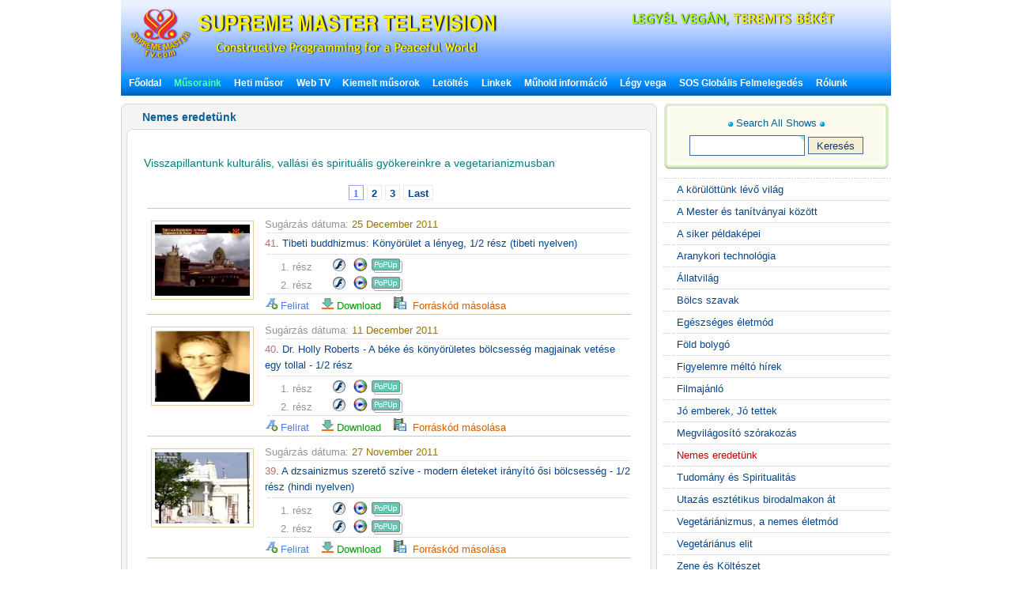

--- FILE ---
content_type: text/html; charset=utf-8
request_url: http://www.suprememastertv.tv/hu/nl/
body_size: 26319
content:
<!DOCTYPE HTML PUBLIC "-//W3C//DTD HTML 4.01 Transitional//EN" "http://www.w3.org/TR/html4/loose.dtd">

<html>

<head>
<meta http-equiv="content-type" content="text/html; charset=utf-8">
<title>    Nemes eredetünk   </title>

<meta name="keywords" content="suprememastertv.com, online tv, internet tv,satellite tv, Positive news,web tv,meditation,Master,ching hai,suprememastertelevision.com,vegetarian" />
<meta name="description" content="" />
<meta name="resource-type" content="web page,Streaming Video">
<meta name="distribution" content="Global">
<meta name="rating" content="Safe For Kids">
<meta name="copyright" content="2006/2007SupremeMaster TV">
<meta name="author" content="SupremeMaster TV">
<meta name="language" content="Angol">
<meta name="verify-v1" content="z/2xwYyiz4jo2rpc3fOHqneAh96g5rqLfRWlFFTMnsY=" />
<link rel="stylesheet" href="http://www.suprememastertv.tv/style_new.css" type="text/css">
<link href="../style-4/style_header_4.css" rel="stylesheet" type="text/css">
<!-- Global site tag (gtag.js) - Google Analytics -->
<script async src="https://www.googletagmanager.com/gtag/js?id=UA-1785905-2"></script>
<script>
  window.dataLayer = window.dataLayer || [];
  function gtag(){dataLayer.push(arguments);}
  gtag('js', new Date());

  gtag('config', 'UA-1785905-2');
</script>


<style type="text/css">
.png_bg { 
    tmp:expression(setPng24(this)); 
}
</style>

<script language="javascript">
function setPng24(obj) { 
    obj.width=obj.height=1; 
    obj.className=obj.className.replace(/\png_bg\b/i,''); 
    obj.style.filter = 
    "progid:DXImageTransform.Microsoft.AlphaImageLoader(src='"+ obj.src +"',sizingMethod='image');" 
    obj.src='';  
    return ''; 
} 
</script>


<script type='text/javascript' src='//platform-api.sharethis.com/js/sharethis.js#property=5b7310b50707b600174424ec&product=custom-share-buttons' async='async'></script>
</head>
<script language="javascript">
// 자바스크립트에서 사용하는 전역변수 선언
var g4_path      = "../..";
var g4_bbs       = "bbs";
var g4_bbs_img   = "img";
var g4_url       = "http://www.suprememastertv.tv";
var g4_is_member = "";
var g4_is_admin  = "";
var g4_bo_table  = "onl_hu";
var g4_sca       = "";
var g4_charset   = "utf-8";
var g4_cookie_domain = "";
var g4_is_gecko  = navigator.userAgent.toLowerCase().indexOf("gecko") != -1;
var g4_is_ie     = navigator.userAgent.toLowerCase().indexOf("msie") != -1;
</script>
<script language="JavaScript" type="text/JavaScript">
<!--
function DWtop(chk) {
    Toggle = 0;
    switch(chk) {
          case 1: pf.stop(); break;
          case 2: pf.stop(); break;
    }
  }

  function DWstart(chk) {
    Toggle = 1;
    switch(chk) {
          case 1: pf.start(); break;
          case 2: pf.start(); break;
    }
  }
  -->
</script>
<script language="JavaScript" type="text/JavaScript">
<!--
function MM_openBrWindow(theURL,winName,features) { //v2.0
  window.open(theURL,winName,features);
  MsPlayer.stop();

}
//-->
</script>
<script type="text/javascript" src="/main-player/swfobject.js"></script>
<script language="javascript" src="/js/ajax.js"></script>
<script language="javascript" src="/js/common.js"></script>
<body topmargin="0" leftmargin="10" >
<center><a name="g4_head"></a>

<div id="fb-root"></div>
<script>(function(d, s, id) {
  var js, fjs = d.getElementsByTagName(s)[0];
  if (d.getElementById(id)) return;
  js = d.createElement(s); js.id = id;
  js.src = "//connect.facebook.net/en_US/all.js#xfbml=1&appId=148645108493194";
  fjs.parentNode.insertBefore(js, fjs);
}(document, 'script', 'facebook-jssdk'));</script>

<table width="974" border="0" cellspacing="0" cellpadding="0">
  <tr>
    <td height="90"><div id="header" style="width:974px;">
      <div id="logo"><a href="../../hu/?langdir=1" title="Go to home" ><img  src="../img-4/top-logo7.png"" class="png_bg" alt="Supreme Master TV" border=0 /></a></div>
	  <div  id="head_right">
	  <div  id="top_menu"></div>
	
 
      <div id="slogan"> <a href="../worldvegan/" title="Vegán Világ, Világbéke" > <img src="../img-4/top-slogan-wvwp.png" alt="World Vegan, World Peace"  class="png_bg"/></a></div>
	  </div>
    </div>
	<!-- head  end -->
    <div id="menu" bgcolor="#0A8FFF"  align="left" ><script language=JavaScript src="http://www.suprememastertv.tv/js/menu_bar_sub.js"></script>
<style type="text/css">
<!--
#sub_menu_1 {
	Z-INDEX: 2; LEFT: 0px; VISIBILITY: hidden; POSITION: absolute; TOP: 0px; BACKGROUND-COLOR: #255198
}
#sub_menu_2 {
	Z-INDEX: 2; LEFT: 0px; VISIBILITY: hidden; POSITION: absolute; TOP: 0px; BACKGROUND-COLOR: #255198
}
#sub_menu_3 {
	Z-INDEX: 2; LEFT: 0px; VISIBILITY: hidden; POSITION: absolute; TOP: 0px; BACKGROUND-COLOR: #255198
}
#sub_menu_4 {
	Z-INDEX: 2; LEFT: 0px; VISIBILITY: hidden; POSITION: absolute; TOP: 0px; BACKGROUND-COLOR: #255198
}
#sub_menu_5 {
	Z-INDEX: 2; LEFT: 0px; VISIBILITY: hidden; POSITION: absolute; TOP: 0px; BACKGROUND-COLOR: #255198
}
#sub_menu_6 {
	Z-INDEX: 2; LEFT: 0px; VISIBILITY: hidden; POSITION: absolute; TOP: 0px; BACKGROUND-COLOR: #255198
}
#sub_menu_7 {
	Z-INDEX: 2; LEFT: 0px; VISIBILITY: hidden; POSITION: absolute; TOP: 0px; BACKGROUND-COLOR: #255198
}
#sub_menu_8 {
	Z-INDEX: 2; LEFT: 0px; VISIBILITY: hidden; POSITION: absolute; TOP: 0px; BACKGROUND-COLOR: #255198
}
#sub_menu_9 {
	Z-INDEX: 2; LEFT: 0px; VISIBILITY: hidden; POSITION: absolute; TOP: 0px; BACKGROUND-COLOR: #255198
}
#sub_menu_10 {
	Z-INDEX: 2; LEFT: 0px; VISIBILITY: hidden; POSITION: absolute; TOP: 0px; BACKGROUND-COLOR: #255198
}
#sub_menu_11 {
	Z-INDEX: 2; LEFT: 0px; VISIBILITY: hidden; POSITION: absolute; TOP: 0px; BACKGROUND-COLOR: #255198
}
#closer {
	Z-INDEX: 1; VISIBILITY: hidden; WIDTH: 980px; POSITION: absolute; TOP: 250px; HEIGHT: 500px
}

-->
</style>
<TABLE height=31 cellSpacing=0 cellPadding=0 width=974 bgcolor="#0A8FFF" background="http://www.suprememastertv.tv/img_new/bar_bg.gif" border=0  id="main_menu_1" >
<TR>
<TD width=10>
</TD>
<TD width=964>
<B class=font_white_links >
<div id="menu_bar_d">
<A href="http://www.suprememastertv.tv/hu/?langdir=1">Főoldal</a>   &nbsp;&nbsp; 

<span onmouseover="P7_autoLayers(0,'sub_menu_2','closer');P7_Snap('main_menu_1','sub_menu_2',0,31)" > 
<A href="http://www.suprememastertv.tv/hu/shows"><SPAN class=font_color_w_green>Műsoraink</SPAN></a>  &nbsp;&nbsp;
</span>

<A href="http://www.suprememastertv.tv/hu/current-past-schedule/"> Heti műsor</a>  &nbsp;&nbsp;

<A href="http://www.suprememastertv.tv/hu/webtv/"> Web TV </a> &nbsp;&nbsp;
<span onmouseover="P7_autoLayers(0,'sub_menu_5','closer');P7_Snap('main_menu_1','sub_menu_5',0,31)" >
<A href="http://www.suprememastertv.tv/hu/featured">Kiemelt műsorok</a></span>  &nbsp;&nbsp;
<span onmouseover="P7_autoLayers(0,'sub_menu_6','closer');P7_Snap('main_menu_1','sub_menu_6',0,31)" >
<A href="http://www.suprememastertv.tv/hu/download/"> Letöltés</a> </span>
  &nbsp;&nbsp;
<span onmouseover="P7_autoLayers(0,'sub_menu_7','closer');P7_Snap('main_menu_1','sub_menu_7',0,31)" >
<A href="http://www.suprememastertv.tv/hu/links"> Linkek</a></span> 
 &nbsp;&nbsp;
<span onmouseover="P7_autoLayers(0,'sub_menu_8','closer');P7_Snap('main_menu_1','sub_menu_8',0,31)" >
 
<A href="http://www.suprememastertv.tv/hu/satellite">Műhold információ</a></span>  &nbsp;&nbsp;
<span onmouseover="P7_autoLayers(0,'sub_menu_1','closer');P7_Snap('main_menu_1','sub_menu_1',0,31)" >
 
<A href="http://www.suprememastertv.tv/hu/Be-Veg">Légy vega</a> </span>  &nbsp;&nbsp;
<span onmouseover="P7_autoLayers(0,'sub_menu_9','closer');P7_Snap('main_menu_1','sub_menu_9',0,31)" >
 
<A href="http://www.suprememastertv.tv/hu/SOS">SOS Globális Felmelegedés</a> </span>  &nbsp;&nbsp;

<span onmouseover="P7_autoLayers(0,'sub_menu_10','closer');P7_Snap('main_menu_1','sub_menu_10',0,31)" >
<A href="http://www.suprememastertv.tv/hu/about-us"> Rólunk </a> 
</span>
</div>
</B>
</TD>
</TR>
</TABLE>
	
	
		<div id="sub_menu_1">
	<table width="974" border="0" cellspacing="0" cellpadding="0"  height="1">
  <tr>
    <td width="1" bgcolor="#0A8FFF"></td>
    <td width="972" bgcolor="#FFFFF1">
		<table width="960" border="0" cellspacing="0" cellpadding="0">
	<tr>
        <td height="12" colspan="3" align="right" valign="top"></td>
        </tr>
      <tr>
        <td width="10"></td>
        <td valign="top">	
 
<A href="http://www.suprememastertv.tv/hu/veg/?goto_url=veg">Vegetáriánus Főzőműsorok</A>&nbsp; | &nbsp;
<A href="http://www.suprememastertv.tv/hu/gol/?goto_url=veg">A szeretet ajándéka: egyszerű és tápláló főzőcske Ching Hai Legfelsőbb Mesterrel</A>&nbsp; |&nbsp;
<A href="http://www.suprememastertv.tv/hu/ve/?goto_url=veg">Vegetáriánus elit</A>&nbsp; | &nbsp;
<A href="http://www.suprememastertv.tv/hu/nl/?goto_url=veg">Nemes eredetünk</A>&nbsp;&nbsp; | &nbsp; <A href="http://www.suprememastertv.tv/hu/veg-featured/">Kiemelt videók</A>&nbsp; | &nbsp;<A href="http://www.suprememastertv.tv/hu/stop-animal-cruelty/">Hagyd abba a Kegyetlenséget az Állatokkal</A>&nbsp; | &nbsp; <A href="http://www.suprememastertv.tv/hu/animal-communicators/">Állat kommunikátorok</A><!--&nbsp; | &nbsp;<A href="http://www.suprememastertv.tv/hu/vegetarian-resources/">Vegetáriánus forrásmunkák</A>-->&nbsp; | &nbsp;<A href="http://www.suprememastertv.tv/hu/no-kill-animal-shelters/">Nem ölő állatmenhelyek</A>&nbsp; | &nbsp;<A href="http://www.suprememastertv.tv/hu/vegetarian-restaurants/">Vegetáriánus éttermek</A><!--&nbsp; |&nbsp; <A HREF="http://www.suprememastertv.tv/hu/loving-hut/">Loving Hut - Nemzetközi vegán étteremlánc</A> -->	&nbsp; |&nbsp;    <A href="http://www.suprememastertv.tv/hu/vegetarian-restaurants-association-members/">Egyesületünk tagjai által működtetett vegetáriánus éttermek</A>&nbsp; | &nbsp;<A href="http://www.suprememastertv.tv/hu/vegetarian-vegan-food-suppliers/">Vegetáriánus ételellátók és forgalmazók</A>&nbsp; | &nbsp;<A href="http://www.suprememastertv.tv/hu/veg-links_hu">Linkek</A> 
</td>
		        <td width="10"></td>
	      </tr>
		  <tr>
        <td height="12" colspan="3" align="right" valign="top"></td>
        </tr>
    </table>
	</td>
    <td width="1" bgcolor="#0A8FFF"></td>
  </tr>
  <tr>
    <td colspan="3" bgcolor="#0A8FFF" height="1"></td>
  </tr>
</table>
	</div>

	<div id="sub_menu_2">
	<table width="974" border="0" cellspacing="0" cellpadding="0"  height="1">
  <tr>
    <td width="1" bgcolor="#0A8FFF"></td>
    <td width="972" bgcolor="#FFFFF1">
			<table width="960" border="0" cellspacing="0" cellpadding="0">
	<tr>
        <td height="12" colspan="3" align="right" valign="top"></td>
        </tr>
      <tr>
        <td width="10"></td>
        <td valign="top" style="line-height:160%">	
		  	
				 

<A href="http://www.suprememastertv.tv/hu/wau/">A körülöttünk lévő világ</a>&nbsp;&nbsp;&nbsp;<font color="#A40155">|</font>&nbsp;&nbsp;&nbsp;
	
				 

<A href="http://www.suprememastertv.tv/hu/bmd/">A Mester és tanítványai között</a>&nbsp;&nbsp;&nbsp;<font color="#A40155">|</font>&nbsp;&nbsp;&nbsp;
	
				 

<A href="http://www.suprememastertv.tv/hu/mos/">A siker példaképei</a>&nbsp;&nbsp;&nbsp;<font color="#A40155">|</font>&nbsp;&nbsp;&nbsp;
	
				 

<A href="http://www.suprememastertv.tv/hu/gat/">Aranykori technológia</a>&nbsp;&nbsp;&nbsp;<font color="#A40155">|</font>&nbsp;&nbsp;&nbsp;
	
				 

<A href="http://www.suprememastertv.tv/hu/aw/">Állatvilág</a>&nbsp;&nbsp;&nbsp;<font color="#A40155">|</font>&nbsp;&nbsp;&nbsp;
	
				 

<A href="http://www.suprememastertv.tv/hu/wow/">Bölcs szavak</a>&nbsp;&nbsp;&nbsp;<font color="#A40155">|</font>&nbsp;&nbsp;&nbsp;
	
				 

<A href="http://www.suprememastertv.tv/hu/hl/">Egészséges életmód</a>&nbsp;&nbsp;&nbsp;<font color="#A40155">|</font>&nbsp;&nbsp;&nbsp;
	
				 

<A href="http://www.suprememastertv.tv/hu/pe/">Föld bolygó</a>&nbsp;&nbsp;&nbsp;<font color="#A40155">|</font>&nbsp;&nbsp;&nbsp;
	
				 

<A href="http://www.suprememastertv.tv/hu/nwn/">Figyelemre méltó hírek</a>&nbsp;&nbsp;&nbsp;<font color="#A40155">|</font>&nbsp;&nbsp;&nbsp;
	
				 

<A href="http://www.suprememastertv.tv/hu/cs/">Filmajánló</a>&nbsp;&nbsp;&nbsp;<font color="#A40155">|</font>&nbsp;&nbsp;&nbsp;
	
				 

<A href="http://www.suprememastertv.tv/hu/gpgw/">Jó emberek, Jó tettek</a>&nbsp;&nbsp;&nbsp;<font color="#A40155">|</font>&nbsp;&nbsp;&nbsp;
	
				 

<A href="http://www.suprememastertv.tv/hu/ee/">Megvilágosító szórakozás</a>&nbsp;&nbsp;&nbsp;<font color="#A40155">|</font>&nbsp;&nbsp;&nbsp;
	
				 

<A href="http://www.suprememastertv.tv/hu/nl/">Nemes eredetünk</a>&nbsp;&nbsp;&nbsp;<font color="#A40155">|</font>&nbsp;&nbsp;&nbsp;
	
				 

<A href="http://www.suprememastertv.tv/hu/ss/">Tudomány és Spiritualitás</a>&nbsp;&nbsp;&nbsp;<font color="#A40155">|</font>&nbsp;&nbsp;&nbsp;
	
				 

<A href="http://www.suprememastertv.tv/hu/ajar/">Utazás esztétikus birodalmakon át</a>&nbsp;&nbsp;&nbsp;<font color="#A40155">|</font>&nbsp;&nbsp;&nbsp;
	
				 

<A href="http://www.suprememastertv.tv/hu/veg/">Vegetáriánizmus, a nemes életmód</a>&nbsp;&nbsp;&nbsp;<font color="#A40155">|</font>&nbsp;&nbsp;&nbsp;
	
				 

<A href="http://www.suprememastertv.tv/hu/ve/">Vegetáriánus elit</a>&nbsp;&nbsp;&nbsp;<font color="#A40155">|</font>&nbsp;&nbsp;&nbsp;
	
				 

<A href="http://www.suprememastertv.tv/hu/mp/">Zene és Költészet</a>&nbsp;&nbsp;&nbsp;<font color="#A40155">|</font>&nbsp;&nbsp;&nbsp;
	
	
	&nbsp;<a href="../../vod/">  <span style="font-weight: bold; color:#CC0000" >Non Subtitle Videos</span></a>  
		</td>
		        <td width="10"></td>
	      </tr>
		  <tr>
        <td height="12" colspan="3" align="right" valign="top"></td>
        </tr>
    </table>
	</td>
    <td width="1" bgcolor="#0A8FFF"></td>
  </tr>
  <tr>
    <td colspan="3" bgcolor="#0A8FFF" height="1"></td>
  </tr>
</table>
	</div>


	<div id="sub_menu_3">
	<table width="974" border="0" cellspacing="0" cellpadding="0"  height="1">
  <tr>
    <td width="1" bgcolor="#0A8FFF"></td>
    <td width="972" bgcolor="#FFFFF1">
		<table width="960" border="0" cellspacing="0" cellpadding="0">
	<tr>
        <td height="12" colspan="3" align="right" valign="top"></td>
        </tr>
      <tr>
        <td width="10"></td>
        <td valign="top">	
	 <A href="http://www.suprememastertv.tv/hu/schedule/"> Mai müsor megtekintése</a>&nbsp;    | &nbsp;
	 <A href="http://www.suprememastertv.tv/hu/schedule/weekly.php"> Heti müsor megtekintése</a>&nbsp; | &nbsp; 
	 <A href="http://www.suprememastertv.tv/hu/current-past-schedule/"> További heti műsor olvasása</a>&nbsp; |&nbsp;  
	 <A href="http://www.suprememastertv.tv/hu/do-not-miss/"> Ne hagyja ki!</a>
		
		</td>
		        <td width="10"></td>
	      </tr>
		  <tr>
        <td height="12" colspan="3" align="right" valign="top"></td>
        </tr>
    </table>
</td>
    <td width="1" bgcolor="#0A8FFF"></td>
  </tr>
  <tr>
    <td colspan="3" bgcolor="#0A8FFF" height="1"></td>
  </tr>
</table>
	</div>
	
	<div id="sub_menu_4">
	<table width="974" border="0" cellspacing="0" cellpadding="0"  height="1">
  <tr>
    <td width="1" bgcolor="#0A8FFF"></td>
    <td width="972" bgcolor="#FFFFF1">
		<table width="960" border="0" cellspacing="0" cellpadding="0">
	<tr>
        <td height="12" colspan="3" align="right" valign="top"></td>
        </tr>
      <tr>
        <td width="10"></td>
        <td valign="top">	
	
	<A href="http://www.suprememastertv.tv/hu/webtv/index_high.php#tv"> Normal Quality&nbsp;(640*480 méret)</a>&nbsp; | &nbsp;
	<A href="http://www.suprememastertv.tv/hu/webtv/index_normal.php"> Normal Quality</a>&nbsp; |&nbsp;<A href="http://www.suprememastertv.tv/hu/webtv/index_flash.php"> Flash Live (Mac számítógépre)</a>  &nbsp; |&nbsp;<A href="http://www.suprememastertv.tv/hu/webtv/index_flash_high.php#tv"> Flash High Quality</a> &nbsp; |&nbsp;<A href="http://www.suprememastertv.tv/hu/m"> Mobil</A><br> 
	<!-- 
	<A href="http://www.suprememastertv.tv/hu/webtv/tvants_620.php#tv"> TVants P2P TV 620kbps </a> -->&nbsp; |&nbsp;  
	 <A href="http://www.suprememastertv.tv/hu/webtv/tvants.php"> TVants P2P TV 400kbps </a>&nbsp; |&nbsp;  
	  
	 <A href="mms://smtv.godsdirectcontact.net/90K"> Csak hang lejátszása 90kbps </a>
</td>
		        <td width="10"></td>
	      </tr>
		  <tr>
        <td height="12" colspan="3" align="right" valign="top"></td>
        </tr>
    </table>
	</td>
    <td width="1" bgcolor="#0A8FFF"></td>
  </tr>
  <tr>
    <td colspan="3" bgcolor="#0A8FFF" height="1"></td>
  </tr>
</table>
		</div>


		<div id="sub_menu_5">
	<table width="974" border="0" cellspacing="0" cellpadding="0"  height="1">
  <tr>
    <td width="1" bgcolor="#0A8FFF"></td>
    <td width="972" bgcolor="#FFFFF1">
	<table width="960" border="0" cellspacing="0" cellpadding="0">
	<tr>
        <td height="12" colspan="3" align="right" valign="top"></td>
        </tr>
      <tr>
        <td width="10"></td>
        <td valign="top"><A href="http://www.suprememastertv.tv/hu/2012after" >New Videos</A>&nbsp; |&nbsp; 	<A href="http://www.suprememastertv.tv/hu/climate-change-conference/?goto_url=featured" >Klímaváltozás konferencia Ching Hai Legfelsőbb Mesterrel</A>&nbsp; |&nbsp; <A href="http://www.suprememastertv.tv/hu/environment/?goto_url=featured"> Ching Hai Legfelsőbb Mester a Környezetről </A> &nbsp; |&nbsp;<A href="http://www.suprememastertv.tv/hu/gol/?goto_url=featured"> A szeretet ajándéka: egyszerű és tápláló főzőcske Ching Hai Legfelsőbb Mesterrel</A>&nbsp; |&nbsp;<A href="http://www.suprememastertv.tv/hu/breatharians/" >Levegőevők</A>&nbsp; |&nbsp;<A href="http://www.suprememastertv.tv/hu/kingmovie/">The King &amp; Co.</A>&nbsp; |&nbsp;
<A href="http://www.suprememastertv.tv/hu/WOW-Scrolls/"> Aforizma tekercsek </A>&nbsp; |&nbsp;<A href="http://www.suprememastertv.tv/hu/award/"> A hónap kitüntetése tekercsek </A>&nbsp; |&nbsp;<A href="http://www.suprememastertv.tv/hu/Constructive-Scrolls/"> Konstruktív tekercsek </A>&nbsp; |&nbsp; <A href="http://www.suprememastertv.tv/hu/killers/"> Gyilkosok - Kampány a hús/alkohol/drogok/dohány ellen</A>&nbsp; |&nbsp;<!-- <A href="http://www.suprememastertv.tv/hu/love"> Járd a szeretet útját</A>&nbsp; |&nbsp;--> <a href="http://www.suprememastertv.tv/hu/bbs/board.php?bo_table=swa_hu">Ragyogó világi vezetőségi díj</A>
&nbsp; | &nbsp;<a href="http://www.suprememastertv.tv/hu/video-card/">Video kártya</A>
	</td>
	</tr>
		
		  <tr>
        <td height="12" colspan="3" align="right" valign="top"></td>
        </tr>
    </table>
	</td>
    <td width="1" bgcolor="#0A8FFF"></td>
  </tr>
  <tr>
    <td colspan="3" bgcolor="#0A8FFF" height="1"></td>
  </tr>
</table>
	</div>
	
	
	<div id="sub_menu_6">
<table width="974" border="0" cellspacing="0" cellpadding="0"  height="1">
  <tr>
    <td width="1" bgcolor="#0A8FFF"></td>
    <td width="972" bgcolor="#FFFFF1">
		<table width="960" border="0" cellspacing="0" cellpadding="0">
	<tr>
        <td height="5" colspan="3" align="right" valign="top"></td>
        </tr>
      <tr>
        <td width="10"></td>
        <td valign="top">	
<a href="http://www.suprememastertv.tv/hu/bbs/board.php?bo_table=download_s_hu">Tekercsek letöltés</a> &nbsp; |&nbsp;  <a href="http://video.suprememastertv.com/daily/mp3/" target="_blank">MP3 letöltés</a>     &nbsp; |&nbsp; <a href="http://video.suprememastertv.com/daily/iPhone_iPod_Touch/?C=N;O=D" target="_blank">MP4 letöltése iPhone(iPod )-ra</a>&nbsp; |&nbsp; <a href="http://www.suprememastertv.tv/hu/subtitles/">Download by Subtitle</a>
</td>
	</tr>
		<tr>
        <td height="3" colspan="2" ></td>
        </tr>
		<tr>
        <td></td>
        <td valign="top">	
<b><a href="http://www.suprememastertv.tv/hu/download/">Letöltés program szerint</a>&nbsp;::&nbsp; </b>
	  <A href='http://www.suprememastertv.tv/hu/bbs/board.php?bo_table=download_hu&sfl=ca_name&stx=bmd&sop=and'>A Mester és tanítványai között</a> &nbsp;&nbsp; |&nbsp;&nbsp;<A href='http://www.suprememastertv.tv/hu/bbs/board.php?bo_table=download_hu&sfl=ca_name&stx=aw&sop=and'>Állatvilág</a> &nbsp;&nbsp; |&nbsp;&nbsp;<A href='http://www.suprememastertv.tv/hu/bbs/board.php?bo_table=download_hu&sfl=ca_name&stx=wow&sop=and'>Bölcs szavak</a> &nbsp;&nbsp; |&nbsp;&nbsp;<A href='http://www.suprememastertv.tv/hu/bbs/board.php?bo_table=download_hu&sfl=ca_name&stx=n_news&sop=and'>Figyelemre méltó hírek</a> &nbsp;&nbsp; |&nbsp;&nbsp;<A href='http://www.suprememastertv.tv/hu/bbs/board.php?bo_table=download_hu&sfl=ca_name&stx=gg&sop=and'>Jó emberek, Jó tettek</a> &nbsp;&nbsp; |&nbsp;&nbsp;<A href='http://www.suprememastertv.tv/hu/bbs/board.php?bo_table=download_hu&sfl=ca_name&stx=ee&sop=and'>Megvilágosító szórakozás</a> &nbsp;&nbsp; |&nbsp;&nbsp;<A href='http://www.suprememastertv.tv/hu/bbs/board.php?bo_table=download_hu&sfl=ca_name&stx=ajt&sop=and'>Utazás esztétikus birodalmakon át</a> &nbsp;&nbsp; |&nbsp;&nbsp;<A href='http://www.suprememastertv.tv/hu/bbs/board.php?bo_table=download_hu&sfl=ca_name&stx=vege&sop=and'>Vegetáriánizmus, a nemes életmód</a> &nbsp;&nbsp; |&nbsp;&nbsp;<A href='http://www.suprememastertv.tv/hu/bbs/board.php?bo_table=download_hu&sfl=ca_name&stx=ve&sop=and'>Vegetáriánus elit</a> &nbsp;&nbsp; |&nbsp;&nbsp;	
	
	</td>
	      </tr>
		  <tr>
        <td height="3" colspan="2" ></td>
        </tr>
		<tr>
        <td></td>
        <td valign="top">	
<b><a href="http://www.suprememastertv.tv/hu/bbs/board.php?bo_table=download2_hu">Letöltés - feliratok további nyelveken</a>&nbsp;::&nbsp; </b>&nbsp;&nbsp;<a href="http://www.suprememastertv.tv/hu/bbs/board.php?bo_table=download2_hu&sca=&sfl=wr_content&stx=Bulgarian&sop=and">Bulgarian</a>&nbsp;&nbsp;<a href="http://www.suprememastertv.tv/hu/bbs/board.php?bo_table=download2_hu&sca=&sfl=wr_content&stx=Croatian&sop=and">Croatian</a>&nbsp;&nbsp;<a href="http://www.suprememastertv.tv/hu/bbs/board.php?bo_table=download2_hu&sca=&sfl=wr_content&stx=Dutch&sop=and">Dutch</a>&nbsp;&nbsp;<a href="http://www.suprememastertv.tv/hu/bbs/board.php?bo_table=download2_hu&sca=&sfl=wr_content&stx=Estonian&sop=and"> Estonian</a>&nbsp;&nbsp;<a href="http://www.suprememastertv.tv/hu/bbs/board.php?bo_table=download2_hu&sca=&sfl=wr_content&stx=Greek&sop=and"> Greek</a>&nbsp;&nbsp;<a href="http://www.suprememastertv.tv/hu/bbs/board.php?bo_table=download2_hu&sca=&sfl=wr_content&stx=Gujarati&sop=and">Gujarati</a>&nbsp;&nbsp;<a href="http://www.suprememastertv.tv/hu/bbs/board.php?bo_table=download2_hu&sca=&sfl=wr_content&stx=Indonesian&sop=and"> Indonesian</a>&nbsp;&nbsp;<a href="http://www.suprememastertv.tv/hu/bbs/board.php?bo_table=download2_hu&sca=&sfl=wr_content&stx=Mongolian&sop=and">Mongolian</a>&nbsp;&nbsp;<a href="http://www.suprememastertv.tv/hu/bbs/board.php?bo_table=download2_hu&sca=&sfl=wr_content&stx=Nepalese&sop=and">Nepalese</a>&nbsp;&nbsp;<a href="http://www.suprememastertv.tv/hu/bbs/board.php?bo_table=download2_hu&sca=&sfl=wr_content&stx=Norwegian&sop=and">Norwegian</a>&nbsp;&nbsp;<a href="http://www.suprememastertv.tv/hu/bbs/board.php?bo_table=download2_hu&sca=&sfl=wr_content&stx=Polish&sop=and">Polish </a>&nbsp;&nbsp;<a href="http://www.suprememastertv.tv/hu/bbs/board.php?bo_table=download2_hu&sca=&sfl=wr_content&stx=Punjabi&sop=and">Punjabi</a>&nbsp;&nbsp;<a href="http://www.suprememastertv.tv/hu/bbs/board.php?bo_table=download2_hu&sca=&sfl=wr_content&stx=Sinhalese&sop=and">Sinhalese</a>&nbsp;&nbsp;<a href="http://www.suprememastertv.tv/hu/bbs/board.php?bo_table=download2_hu&sca=&sfl=wr_content&stx=Swedish&sop=and">Swedish</a>&nbsp;&nbsp;<a href="http://www.suprememastertv.tv/hu/bbs/board.php?bo_table=download2_hu&sca=&sfl=wr_content&stx=Slovenian&sop=and">Slovenian</a>&nbsp;&nbsp;<a href="http://www.suprememastertv.tv/hu/bbs/board.php?bo_table=download2_hu&sca=&sfl=wr_content&stx=Tagalog&sop=and">Tagalog</a>&nbsp;&nbsp;<a href="http://www.suprememastertv.tv/hu/bbs/board.php?bo_table=download2_hu&sca=&sfl=wr_content&stx=Tamil&sop=and">Tamil</a>&nbsp;&nbsp;<a href="http://www.suprememastertv.tv/hu/bbs/board.php?bo_table=download2_hu&sca=&sfl=wr_content&stx=Zulu&sop=and">Zulu</a>
	  
</td>
		       
	      </tr>
		  <tr>
        <td height="12" colspan="3" align="right" valign="top"></td>
        </tr>
    </table>
</td>
    <td width="1" bgcolor="#0A8FFF"></td>
  </tr>
  <tr>
    <td colspan="3" bgcolor="#0A8FFF" height="1"></td>
  </tr>
</table>
		</div>
		
		
		<div id="sub_menu_7">
<table width="974" border="0" cellspacing="0" cellpadding="0"  height="1">
  <tr>
    <td width="1" bgcolor="#0A8FFF"></td>
    <td width="972" bgcolor="#FFFFF1">
		<table width="960" border="0" cellspacing="0" cellpadding="0">
	<tr>
        <td height="12" colspan="3" align="right" valign="top"></td>
        </tr>
      <tr>
        <td width="10"></td>
        <td valign="top">	
<A href="http://www.suprememastertv.tv/hu/links/#10">24 órás Internet TV</A> &nbsp; | &nbsp; 
<A href="http://www.suprememastertv.tv/hu/links/#9">Quan Yin web oldalak</A> &nbsp; | &nbsp; 
<A href="http://www.suprememastertv.tv/hu/links/#8">SMCH könyvbolt</A> &nbsp; | &nbsp; 
<A href="http://www.suprememastertv.tv/hu/links/#7">Mennyei bolt</A> &nbsp; | &nbsp; 
<A href="http://www.suprememastertv.tv/hu/links/#6">Mennyei ékszerek</A> &nbsp; | &nbsp; 
<A href="http://www.suprememastertv.tv/hu/links/#5">Újság magazin letöltés</A> &nbsp; | &nbsp; 
<A href="http://www.suprememastertv.tv/hu/links/#4">Online újság</A> &nbsp; | &nbsp; 
<A href="http://www.suprememastertv.tv/hu/links/#3">Feljelentkezés az eNews Magazinra</A> &nbsp; | &nbsp; 
<A href="http://www.suprememastertv.tv/hu/links/#2">Mintakönyv letöltés</A>
</td>
		        <td width="10"></td>
	      </tr>
		  <tr>
        <td height="12" colspan="3" align="right" valign="top"></td>
        </tr>
    </table>
</td>
    <td width="1" bgcolor="#0A8FFF"></td>
  </tr>
  <tr>
    <td colspan="3" bgcolor="#0A8FFF" height="1"></td>
  </tr>
</table>
		</div>



		<div id="sub_menu_8">
	<table width="974" border="0" cellspacing="0" cellpadding="0"  height="1">
  <tr>
    <td width="1" bgcolor="#0A8FFF"></td>
    <td width="972" bgcolor="#FFFFF1">
		<table width="960" border="0" cellspacing="0" cellpadding="0">
	<tr>
        <td height="12" colspan="3" align="right" valign="top"></td>
        </tr>
      <tr>
        <td width="300"></td>
        <td valign="top">	

<A href="http://www.suprememastertv.tv/hu/satellite/">Műhold info</A> &nbsp; | 
<A href="http://www.suprememastertv.tv/hu/satellite/#1">Műhold telepítési információ</A>&nbsp; | &nbsp; <A href="http://www.suprememastertv.tv/hu/cable-iptv/">Kábelhálózati információ
</td>
		        <td width="10"></td>
	      </tr>
		  <tr>
        <td height="12" colspan="3" align="right" valign="top"></td>
        </tr>
    </table>
</td>
    <td width="1" bgcolor="#0A8FFF"></td>
  </tr>
  <tr>
    <td colspan="3" bgcolor="#0A8FFF" height="1"></td>
  </tr>
</table>
		</div>


	
	<div id="sub_menu_9">
	<table width="974" border="0" cellspacing="0" cellpadding="0"  height="1">
  <tr>
    <td width="1" bgcolor="#0A8FFF"></td>
    <td width="972" bgcolor="#FFFFF1">
		<table width="960" border="0" cellspacing="0" cellpadding="0">
	<tr>
        <td height="12" colspan="3" align="right" valign="top"></td>
        </tr>
      <tr>
        <td width="10"></td>
        <td valign="top" style="line-height:160%">	<span style="font-size:14px; font-weight:bold;">Hírek:</span>&nbsp;
<A href="http://www.suprememastertv.tv/hu/save-our-planet/">Ideje cselekedni - Legfrissebb hírek a klímaváltozásról</A> &nbsp; | &nbsp; 
<A href="http://www.suprememastertv.tv/hu/relief-news/">Segély Hírek</A> &nbsp;  &nbsp;<span style="font-size:14px; font-weight:bold;">Ok:</span>&nbsp;<A href="http://www.suprememastertv.tv/hu/animal-production">Állattenyésztés</A> &nbsp; | &nbsp;<A href="http://www.suprememastertv.tv/hu/greenhouse-gases">Üvegházhatású gázok</A> &nbsp;&nbsp;<A href="http://www.suprememastertv.tv/hu/deforestation/">Erdőirtás</A>&nbsp;&nbsp;<span style="font-size:14px; font-weight:bold;">Hatások:</span>&nbsp;<A href="http://www.suprememastertv.tv/hu/biodiversity-loss/">Biodiverzitás elvesztése</A>&nbsp; | &nbsp;<A href="http://www.suprememastertv.tv/hu/extreme-weather">Rendkívüli időjárás</A> &nbsp; | &nbsp;<A href="http://www.suprememastertv.tv/hu/food-shortage/">Élelmiszerhiány</A>&nbsp; | &nbsp; <A href="http://www.suprememastertv.tv/hu/human-impact">Emberi hatás</A>&nbsp; | &nbsp;<A href="http://www.suprememastertv.tv/hu/oceans/">Óceánok</A>&nbsp; | &nbsp;<A href="http://www.suprememastertv.tv/hu/polar-glacial-ice-melt/">Sarki- és gleccserjég olvadás</A>&nbsp; | &nbsp;<A href="http://www.suprememastertv.tv/hu/water-shortage-&-pollution/">Vízhiány &amp; szennyezés</A>&nbsp; | &nbsp; <A href="http://www.suprememastertv.tv/hu/sea-level-rise/">Tengerszint emelkedés</A>  &nbsp; | &nbsp;<A href="http://www.suprememastertv.tv/hu/runaway-methane-global-warming">Elszabaduló metán globális felmelegedés</a>&nbsp; &nbsp;<span style="font-size:14px; font-weight:bold;">Megoldás:</span>&nbsp;<A href="http://www.suprememastertv.tv/hu/veg-solution">Vega megoldás</A>&nbsp; | &nbsp;<A href="http://www.suprememastertv.tv/hu/organic-farming/">Biogazdálkodás</A> &nbsp; | &nbsp; <A href="http://www.suprememastertv.tv/hu/green-technology/">Zöld technológia</A> &nbsp; | &nbsp;<A href="http://www.suprememastertv.tv/hu/vegetarianism-and-climate-change/?wr_id=16">ENSZ jelentés</A>&nbsp; | &nbsp;<A href="http://www.suprememastertv.tv/hu/scientists-on-climate-change/">Tudósok a klímaváltozásról</A>&nbsp; | &nbsp;<A href="http://www.suprememastertv.tv/hu/climate-change-conference/">Klímaváltozási konferencia Ching Hai Legfelsőbb Mesterrel</A>&nbsp; &nbsp;<A href="http://www.suprememastertv.tv/hu/environment/">Ching Hai Legfelsőbb Mester a Környezetről</A>&nbsp; &nbsp;<span style="font-size:14px; font-weight:bold;">Erőforrások:</span>&nbsp;<a href="http://www.suprememastertv.tv/hu/climate-change-kit/">Klímaváltozás információs kit</a>   &nbsp; | &nbsp;<A href="http://www.suprememastertv.tv/hu/climate-change-public-service-announcements/">Klímaváltozás hirdetések</A>&nbsp; | &nbsp;<A href="http://www.suprememastertv.tv/hu/videos-on-climate-change/"> Klímaváltozás Videók </A>&nbsp; | &nbsp; <A href="http://www.suprememastertv.tv/hu/climate-change-public-service-announcements/?wr_id=17">Fontos emberek mondják</A>&nbsp; | &nbsp;
<A href="http://www.suprememastertv.tv/hu/resources/"> Források</A> <!--&nbsp; | &nbsp;<A href="http://www.suprememastertv.tv/hu/sos-links/?sca=link_1">Legjobb zöld honlapok</A>   &nbsp; | &nbsp;<A href="http://www.suprememastertv.tv/hu/sos-links/">Linkek</A>  --> 
</td>
		        <td width="10"></td>
	      </tr>
		  <tr>
        <td height="12" colspan="3" align="right" valign="top"></td>
        </tr>
    </table>
	</td>
    <td width="1" bgcolor="#0A8FFF"></td>
  </tr>
  <tr>
    <td colspan="3" bgcolor="#0A8FFF" height="1"></td>
  </tr>
</table>
	</div>



		<div id="sub_menu_10">
	<table width="974" border="0" cellspacing="0" cellpadding="0"  height="1">
  <tr>
    <td width="1" bgcolor="#0A8FFF"></td>
    <td width="972" bgcolor="#FFFFF1">
		<table width="960" border="0" cellspacing="0" cellpadding="0">
	<tr>
        <td height="12" colspan="3" align="right" valign="top"></td>
        </tr>
      <tr>
        <td width="20"></td>
        <td valign="top">	
            									
		 <A href="http://www.suprememastertv.tv/hu/about-us/">  RÓLUNK </A> &nbsp; | &nbsp; 
<A href="http://www.suprememastertv.tv/hu/about-us/#6">  KAPCSOLAT</A>  &nbsp; | &nbsp; 
<A href="http://www.suprememastertv.tv/hu/about-us/#7">  Sajtóközlemény</A> &nbsp; | &nbsp;  <A href="http://www.suprememastertv.tv/hu/newsletter/" >  Newsletter</A> &nbsp; | &nbsp;  <A href="http://www.suprememastertv.tv/hu/media-reports/">Média riportok</A>&nbsp; | &nbsp;<A href="http://www.suprememastertv.tv/hu/notice/">  Hírek és események</A>&nbsp; | &nbsp;<A href="http://www.suprememastertv.tv/hu/heartline/">  Szív vonal</A>&nbsp; | &nbsp;<A href="http://www.suprememastertv.tv/hu/about-us/#11">  Ching Hai Legfelsőbb Mester bemutatása</A> &nbsp; | &nbsp;  <A href="http://www.godsdirectcontact.org.tw/humanitarian/index1.php" target="_blank"> Ching Hai Legfelsőbb Mester és Nemzetközi Szervezete Humanitárius Segélytevékenységének Felsorolása</A>&nbsp; |&nbsp;<A href="http://www.godsdirectcontact.org.tw/eng/cp/index.htm" target="_blank">  Kapcsolatok világszerte</A>
</td>
		        <td width="10"></td>
	      </tr>
		  <tr>
        <td height="12" colspan="3" align="right" valign="top"></td>
        </tr>
    </table>
	</td>
    <td width="1" bgcolor="#0A8FFF"></td>
  </tr>
  <tr>
    <td colspan="3" bgcolor="#0A8FFF" height="1"></td>
  </tr>
</table>
	</div>
	<div id="sub_menu_11">
	<table width="974" border="0" cellspacing="0" cellpadding="0"  height="1">
  <tr>
    <td width="1" bgcolor="#0A8FFF"></td>
    <td width="972" bgcolor="#FFFFF1">
		<table width="960" border="0" cellspacing="0" cellpadding="0">
	<tr>
        <td height="12" colspan="3" align="right" valign="top"></td>
        </tr>
      <tr>
        <td width="10"></td>
        <td valign="top">	
	         <a href="../press-kit/" target="_blank">Ching Hai Legfelsőbb Mester sajtóközlemény</a>  &nbsp; | &nbsp;
            <a href="../harms-benefits-flyer" target="_blank">Ártalmak és előnyők szórólap</a>  &nbsp; | &nbsp;		
			<a href="../veg-religion-flyer/" target="_blank" >Vegetáriánusság a vallásokban szórólap</a> &nbsp; | &nbsp;<a href="../alternative-living" target="_blank">Alternative Living Flyer</a>&nbsp; | &nbsp;
            <a href="../brochure/" target="_blank">Supreme Master TV brosúra</a>&nbsp; | &nbsp;
            <a href="../ADs/" target="_blank">Csatorna hirdetések</a> &nbsp; | &nbsp;
           
		  <a href="../sample-booklet/" target="_blank">Bemutató kiskönyv - Az azonnali megvilágosodás kulcsa</a> 
		
		</td>
		        <td width="10"></td>
	      </tr>
		  <tr>
        <td height="12" colspan="3" align="right" valign="top"></td>
        </tr>
    </table>
</td>
    <td width="1" bgcolor="#0A8FFF"></td>
  </tr>
  <tr>
    <td colspan="3" bgcolor="#0A8FFF" height="1"></td>
  </tr>
</table>
	</div>
<DIV id=closer><IMG src="http://www.suprememastertv.tv/img_new/t.gif" width=980  height=550 onmouseover=P7_autoLayers(0)></DIV>
<map name="top_Map">
  <area shape="rect" coords="16,22,449,90" href="http://www.suprememastertv.com/hu/?langdir=1" target="_self">
</map> </div>
	</td>
  </tr>
 
  <tr>
    <td height="10"></td>
  </tr>
  <tr>
    <td><table width="974" border="0" cellspacing="0" cellpadding="0">
      <tr>
        <td width="678" align="center" valign="top"><table width="678" border="0" cellspacing="0" cellpadding="0">
          <tr>
            <td width="7"><img src="http://www.suprememastertv.tv/img_new/form/img_1.gif" width="7" height="7"></td>
            <td width="664" background="http://www.suprememastertv.tv/img_new/form/img_2.gif"></td>
            <td width="7"><img src="http://www.suprememastertv.tv/img_new/form/img_4.gif" width="7" height="7"></td>
          </tr>
          <tr>
            <td background="http://www.suprememastertv.tv/img_new/form/img_5.gif"></td>
            <td align="center" bgcolor="#F4F4F4">
			              <table width="100%"  border="0" cellspacing="0" cellpadding="0">
                <tr>
                  <td width="20" align="left">&nbsp;</td>
                  <td align="left">
				 <span style="font-size:14px; font-weight:bold; padding:5px 0 5px 0;" >
				 Nemes eredetünk</span>
				  </td>
				      		
                </tr>
				<tr><td colspan="2" height="5"></td></tr>
              </table>

			  <table width="664"  border="0" cellspacing="0" cellpadding="0">
                <tr>
                  <td width="7"><img src="http://www.suprememastertv.tv/img_new/form_2/img_1.gif" width="7" height="7"></td>
                  <td width="650" background="http://www.suprememastertv.tv/img_new/form_2/img_2.gif"></td>
                  <td width="7"><img src="http://www.suprememastertv.tv/img_new/form_2/img_4.gif" width="7" height="7"></td>
                </tr>
                <tr>
                  <td background="http://www.suprememastertv.tv/img_new/form_2/img_5.gif">&nbsp;</td>
                  <td align="center" bgcolor="#FFFFFF"><script language="JavaScript" type="text/JavaScript">

  // 삭제 검사 확인
    function del(href) 
    {
        if(confirm("Deleted item cannot be recovered. Will you really delete it?")) 
            document.location.href = href;
    }

	 // 이메일주소 형식 검사
    function wrestEmail(fld) 
    {
        if (!wrestTrim(fld)) return;

        //var pattern = /(\S+)@(\S+)\.(\S+)/; 이메일주소에 한글 사용시
        var pattern = /([0-9a-zA-Z_-]+)@([0-9a-zA-Z_-]+)\.([0-9a-zA-Z_-]+)/;
        if (!pattern.test(fld.value)) 
        {
            if (wrestFld == null) 
            {
                wrestMsg = wrestItemname(fld) + " : Invalid email address format.\n";
                wrestFld = fld;
            }
        }
    }
	</script>
	<script language="JavaScript">
function fsearchbox_submit(f)
{
    if (f.stx.value == '')
    {
        alert("Írjon be keresési szót");
        f.stx.select();
        f.stx.focus();
        return;
    }

    /*
    // 검색에 많은 부하가 걸리는 경우 이 주석을 제거하세요.
    var cnt = 0;
    for (var i=0; i<f.stx.value.length; i++)
    {
        if (f.stx.value.charAt(i) == ' ')
            cnt++;
    }

    if (cnt > 1)
    {
        alert("빠른 검색을 위하여 검색어에 공백은 한개만 입력할 수 있습니다.");
        f.stx.select();
        f.stx.focus();
        return;
    }
    */

    f.action = "../../hu/bbs/search.php";
    f.submit();
}
</script>
<script language="javascript" src="../../js/sideview.js"></script>
﻿






<table width="632" align=center cellpadding=0 cellspacing=0 >
<tr><td><div class="padding6"><span style="font-size:14px; color:#007E7D;">Visszapillantunk kulturális, vallási és spirituális gyökereinkre a vegetarianizmusban</span></div> </div>
</td></tr>
</table>
<div id="pagingNew"> <span class='sel'>1</span><a href='./?page=2'  class='numBox;'>2</a><a href='./?page=3'  class='numBox;'>3</a><a href='./?page=3'>Last</a></div>
<table width="632" align=center cellpadding=0 cellspacing=0 >
<tr><td align="left" valign="middle"> <form name="fboardlist" method="post">
        <input type="hidden" name="bo_table" value="onl_hu">
        <input type="hidden" name="sfl"  value="">
        <input type="hidden" name="stx"  value="">
        <input type="hidden" name="spt"  value="">
        <input type="hidden" name="page" value="1">
        <input type="hidden" name="sw"   value="">
<table width='100%' cellspacing='0' cellpadding='0'><tr><td colspan='2' bgcolor='#CDC5AE'  height='1'></td></tr><tr><td colspan='2' height='10'></td></tr><tr><td width='150' valign='top' align='left'><div class="line" style="width:120px; height: 90px; margin:5px;">
<a href='./?wr_id=89&page=1#v'>
<img src="../../data/file/onl/2105986041__1928.JPG.Thum" width="120" height="90" border="0"></a></div>
</td><td  style='width: 500px'><div class="both">
<div class="list_right1" style="padding-right:10px;">
Sugárzás dátuma: <span class='font_color_gold'>25 December 2011</span></div>
</div>
<div class="line_dot">
</div>
<div class="both_f13" style="width: 100%">
<a href='./?wr_id=89&page=1#v'>
<span class='font_color_purple2'>41</span>. 
Tibeti buddhizmus: Könyörület a lényeg, 1/2 rész (tibeti nyelven)
</a>
</div>
<div class="line_dot">
</div>
<div class="both">
<div class="list_left1" style="width:80px; padding : 3px 0 0 0; text-align:center;">
1. rész</div><div class="list_left2" style="width:27px;">
<a href='./?wr_id=89&page=1&url=link1_0&eps_no=1928&show=vege&flag=1#v' title='Play with flash player'>
<img src="http://www.suprememastertv.tv/img_new/icon/icon_play_2.gif" width="27" height="20" />
</a>
</div>
<div class="list_left2" style="width:28px;">
<a href='./?wr_id=89&page=1&url=link2_0&eps_no=1928&show=vege&flag=1#v' title="Play with windows media">
<img src="http://www.suprememastertv.tv/img_new/icon/icon_play_1.gif" width="28" height="20" />
</a>
</div>
<div class="list_left2" style="width:39px;">
<a href="javascript://" onclick="window.open('http://www.suprememastertv.tv/hu/movie_subt.php?bo_table=onl_hu&wr_id=89&url=link1_0&subt_cont=&show=vege', '', 'scrollbars=auto,resizeable=no,toolbar=no,status=no,top=0,left=100,,width=1140,height=790');" title='Open PoPUp Window to Play Video'>
<img src="http://www.suprememastertv.tv/img_new/icon/icon_play_5.gif" width="39" height="20" /></a>
</div>
</div>
<div class="both">
<div class="list_left1" style="width:80px; padding : 3px 0 0 0; text-align:center;">
2. rész</div><div class="list_left2" style="width:27px;">
<a href='./?wr_id=89&page=1&url=link1_1&eps_no=1928&show=vege&flag=1#v' title='Play with flash player'>
<img src="http://www.suprememastertv.tv/img_new/icon/icon_play_2.gif" width="27" height="20" />
</a>
</div>
<div class="list_left2" style="width:28px;">
<a href='./?wr_id=89&page=1&url=link2_1&eps_no=1928&show=vege&flag=1#v' title="Play with windows media">
<img src="http://www.suprememastertv.tv/img_new/icon/icon_play_1.gif" width="28" height="20" />
</a>
</div>
<div class="list_left2" style="width:39px;">
<a href="javascript://" onclick="window.open('http://www.suprememastertv.tv/hu/movie_subt.php?bo_table=onl_hu&wr_id=89&url=link1_1&subt_cont=&show=vege', '', 'scrollbars=auto,resizeable=no,toolbar=no,status=no,top=0,left=100,,width=1140,height=790');" title='Open PoPUp Window to Play Video'>
<img src="http://www.suprememastertv.tv/img_new/icon/icon_play_5.gif" width="39" height="20" /></a>
</div>
</div>
<div class="line_dot">
</div>
<div class="both">
<div class="list_left1">
<a href="http://www.suprememastertv.tv/hu/services.php?bo_table=onl_hu&wr_id=89&target=subt" onClick="return show_hide_box(this,650,70,'1px solid',-140,0,'subt289')"  onfocus="this.blur()">
<img src="http://www.suprememastertv.tv/img_new/icon/font_add.gif" name="icon_subt289" width="16" height="16" /> <font color="#4D82E3">Felirat</font>
</a>&nbsp&nbsp&nbsp
</div>
<div class="list_left2">
<a href="http://www.suprememastertv.tv/hu/services.php?bo_table=onl_hu&wr_id=89&target=down" onClick="return show_hide_box(this,400,100,'1px solid',-95,0,'down89')"  onfocus="this.blur()">
<img src="http://www.suprememastertv.tv/img_new/icon/icon_down_s.gif" name="icon_down89" width="15" height="16" /> <font color="#009900">Download</font>
</a>&nbsp&nbsp&nbsp
</div>
</div>
<div class="list_left2" style="CURSOR: hand">
<a href="http://www.suprememastertv.tv/hu/services.php?bo_table=onl_hu&wr_id=89&target=copy" onClick="return show_hide_box(this,650,200,'1px solid',-270,0,'copy89')"  onfocus="this.blur()"><IMG src="http://www.suprememastertv.tv/img_new/film_save.gif" name="icon_copy89" width="16" height="16" alt="Ha hozzá szeretné adni ezt a videót a blogjához vagy honlapjához, kattintson a következő linkre hogy másolja a forráskódot " > &nbsp;<font color="#D45F00">Forráskód másolása</font>&nbsp&nbsp</a>
</div>
<div class='list_right1'>
</div>
</td></tr></table>
<table width='100%' cellspacing='0' cellpadding='0'><tr><td colspan='2' bgcolor='#CDC5AE'  height='1'></td></tr><tr><td colspan='2' height='10'></td></tr><tr><td width='150' valign='top' align='left'><div class="line" style="width:120px; height: 90px; margin:5px;">
<a href='./?wr_id=88&page=1#v'>
<img src="../../data/file/onl/2105986041__1921.JPG.Thum" width="120" height="90" border="0"></a></div>
</td><td  style='width: 500px'><div class="both">
<div class="list_right1" style="padding-right:10px;">
Sugárzás dátuma: <span class='font_color_gold'>11 December 2011</span></div>
</div>
<div class="line_dot">
</div>
<div class="both_f13" style="width: 100%">
<a href='./?wr_id=88&page=1#v'>
<span class='font_color_purple2'>40</span>. 
Dr. Holly Roberts - A béke és könyörületes bölcsesség magjainak vetése egy tollal - 1/2 rész</a>
</div>
<div class="line_dot">
</div>
<div class="both">
<div class="list_left1" style="width:80px; padding : 3px 0 0 0; text-align:center;">
1. rész</div><div class="list_left2" style="width:27px;">
<a href='./?wr_id=88&page=1&url=link1_0&eps_no=1914&show=vege&flag=1#v' title='Play with flash player'>
<img src="http://www.suprememastertv.tv/img_new/icon/icon_play_2.gif" width="27" height="20" />
</a>
</div>
<div class="list_left2" style="width:28px;">
<a href='./?wr_id=88&page=1&url=link2_0&eps_no=1914&show=vege&flag=1#v' title="Play with windows media">
<img src="http://www.suprememastertv.tv/img_new/icon/icon_play_1.gif" width="28" height="20" />
</a>
</div>
<div class="list_left2" style="width:39px;">
<a href="javascript://" onclick="window.open('http://www.suprememastertv.tv/hu/movie_subt.php?bo_table=onl_hu&wr_id=88&url=link1_0&subt_cont=&show=vege', '', 'scrollbars=auto,resizeable=no,toolbar=no,status=no,top=0,left=100,,width=1140,height=790');" title='Open PoPUp Window to Play Video'>
<img src="http://www.suprememastertv.tv/img_new/icon/icon_play_5.gif" width="39" height="20" /></a>
</div>
</div>
<div class="both">
<div class="list_left1" style="width:80px; padding : 3px 0 0 0; text-align:center;">
2. rész</div><div class="list_left2" style="width:27px;">
<a href='./?wr_id=88&page=1&url=link1_1&eps_no=1914&show=vege&flag=1#v' title='Play with flash player'>
<img src="http://www.suprememastertv.tv/img_new/icon/icon_play_2.gif" width="27" height="20" />
</a>
</div>
<div class="list_left2" style="width:28px;">
<a href='./?wr_id=88&page=1&url=link2_1&eps_no=1914&show=vege&flag=1#v' title="Play with windows media">
<img src="http://www.suprememastertv.tv/img_new/icon/icon_play_1.gif" width="28" height="20" />
</a>
</div>
<div class="list_left2" style="width:39px;">
<a href="javascript://" onclick="window.open('http://www.suprememastertv.tv/hu/movie_subt.php?bo_table=onl_hu&wr_id=88&url=link1_1&subt_cont=&show=vege', '', 'scrollbars=auto,resizeable=no,toolbar=no,status=no,top=0,left=100,,width=1140,height=790');" title='Open PoPUp Window to Play Video'>
<img src="http://www.suprememastertv.tv/img_new/icon/icon_play_5.gif" width="39" height="20" /></a>
</div>
</div>
<div class="line_dot">
</div>
<div class="both">
<div class="list_left1">
<a href="http://www.suprememastertv.tv/hu/services.php?bo_table=onl_hu&wr_id=88&target=subt" onClick="return show_hide_box(this,650,70,'1px solid',-140,0,'subt288')"  onfocus="this.blur()">
<img src="http://www.suprememastertv.tv/img_new/icon/font_add.gif" name="icon_subt288" width="16" height="16" /> <font color="#4D82E3">Felirat</font>
</a>&nbsp&nbsp&nbsp
</div>
<div class="list_left2">
<a href="http://www.suprememastertv.tv/hu/services.php?bo_table=onl_hu&wr_id=88&target=down" onClick="return show_hide_box(this,400,100,'1px solid',-95,0,'down88')"  onfocus="this.blur()">
<img src="http://www.suprememastertv.tv/img_new/icon/icon_down_s.gif" name="icon_down88" width="15" height="16" /> <font color="#009900">Download</font>
</a>&nbsp&nbsp&nbsp
</div>
</div>
<div class="list_left2" style="CURSOR: hand">
<a href="http://www.suprememastertv.tv/hu/services.php?bo_table=onl_hu&wr_id=88&target=copy" onClick="return show_hide_box(this,650,200,'1px solid',-270,0,'copy88')"  onfocus="this.blur()"><IMG src="http://www.suprememastertv.tv/img_new/film_save.gif" name="icon_copy88" width="16" height="16" alt="Ha hozzá szeretné adni ezt a videót a blogjához vagy honlapjához, kattintson a következő linkre hogy másolja a forráskódot " > &nbsp;<font color="#D45F00">Forráskód másolása</font>&nbsp&nbsp</a>
</div>
<div class='list_right1'>
</div>
</td></tr></table>
<table width='100%' cellspacing='0' cellpadding='0'><tr><td colspan='2' bgcolor='#CDC5AE'  height='1'></td></tr><tr><td colspan='2' height='10'></td></tr><tr><td width='150' valign='top' align='left'><div class="line" style="width:120px; height: 90px; margin:5px;">
<a href='./?wr_id=87&page=1#v'>
<img src="../../data/file/onl/2105986006__1900.JPG.Thum" width="120" height="90" border="0"></a></div>
</td><td  style='width: 500px'><div class="both">
<div class="list_right1" style="padding-right:10px;">
Sugárzás dátuma: <span class='font_color_gold'>27 November 2011</span></div>
</div>
<div class="line_dot">
</div>
<div class="both_f13" style="width: 100%">
<a href='./?wr_id=87&page=1#v'>
<span class='font_color_purple2'>39</span>. 
A dzsainizmus szerető szíve - modern életeket irányító ősi bölcsesség - 1/2 rész (hindi nyelven)</a>
</div>
<div class="line_dot">
</div>
<div class="both">
<div class="list_left1" style="width:80px; padding : 3px 0 0 0; text-align:center;">
1. rész</div><div class="list_left2" style="width:27px;">
<a href='./?wr_id=87&page=1&url=link1_0&eps_no=1900&show=vege&flag=1#v' title='Play with flash player'>
<img src="http://www.suprememastertv.tv/img_new/icon/icon_play_2.gif" width="27" height="20" />
</a>
</div>
<div class="list_left2" style="width:28px;">
<a href='./?wr_id=87&page=1&url=link2_0&eps_no=1900&show=vege&flag=1#v' title="Play with windows media">
<img src="http://www.suprememastertv.tv/img_new/icon/icon_play_1.gif" width="28" height="20" />
</a>
</div>
<div class="list_left2" style="width:39px;">
<a href="javascript://" onclick="window.open('http://www.suprememastertv.tv/hu/movie_subt.php?bo_table=onl_hu&wr_id=87&url=link1_0&subt_cont=&show=vege', '', 'scrollbars=auto,resizeable=no,toolbar=no,status=no,top=0,left=100,,width=1140,height=790');" title='Open PoPUp Window to Play Video'>
<img src="http://www.suprememastertv.tv/img_new/icon/icon_play_5.gif" width="39" height="20" /></a>
</div>
</div>
<div class="both">
<div class="list_left1" style="width:80px; padding : 3px 0 0 0; text-align:center;">
2. rész</div><div class="list_left2" style="width:27px;">
<a href='./?wr_id=87&page=1&url=link1_1&eps_no=1900&show=vege&flag=1#v' title='Play with flash player'>
<img src="http://www.suprememastertv.tv/img_new/icon/icon_play_2.gif" width="27" height="20" />
</a>
</div>
<div class="list_left2" style="width:28px;">
<a href='./?wr_id=87&page=1&url=link2_1&eps_no=1900&show=vege&flag=1#v' title="Play with windows media">
<img src="http://www.suprememastertv.tv/img_new/icon/icon_play_1.gif" width="28" height="20" />
</a>
</div>
<div class="list_left2" style="width:39px;">
<a href="javascript://" onclick="window.open('http://www.suprememastertv.tv/hu/movie_subt.php?bo_table=onl_hu&wr_id=87&url=link1_1&subt_cont=&show=vege', '', 'scrollbars=auto,resizeable=no,toolbar=no,status=no,top=0,left=100,,width=1140,height=790');" title='Open PoPUp Window to Play Video'>
<img src="http://www.suprememastertv.tv/img_new/icon/icon_play_5.gif" width="39" height="20" /></a>
</div>
</div>
<div class="line_dot">
</div>
<div class="both">
<div class="list_left1">
<a href="http://www.suprememastertv.tv/hu/services.php?bo_table=onl_hu&wr_id=87&target=subt" onClick="return show_hide_box(this,650,70,'1px solid',-140,0,'subt287')"  onfocus="this.blur()">
<img src="http://www.suprememastertv.tv/img_new/icon/font_add.gif" name="icon_subt287" width="16" height="16" /> <font color="#4D82E3">Felirat</font>
</a>&nbsp&nbsp&nbsp
</div>
<div class="list_left2">
<a href="http://www.suprememastertv.tv/hu/services.php?bo_table=onl_hu&wr_id=87&target=down" onClick="return show_hide_box(this,400,100,'1px solid',-95,0,'down87')"  onfocus="this.blur()">
<img src="http://www.suprememastertv.tv/img_new/icon/icon_down_s.gif" name="icon_down87" width="15" height="16" /> <font color="#009900">Download</font>
</a>&nbsp&nbsp&nbsp
</div>
</div>
<div class="list_left2" style="CURSOR: hand">
<a href="http://www.suprememastertv.tv/hu/services.php?bo_table=onl_hu&wr_id=87&target=copy" onClick="return show_hide_box(this,650,200,'1px solid',-270,0,'copy87')"  onfocus="this.blur()"><IMG src="http://www.suprememastertv.tv/img_new/film_save.gif" name="icon_copy87" width="16" height="16" alt="Ha hozzá szeretné adni ezt a videót a blogjához vagy honlapjához, kattintson a következő linkre hogy másolja a forráskódot " > &nbsp;<font color="#D45F00">Forráskód másolása</font>&nbsp&nbsp</a>
</div>
<div class='list_right1'>
</div>
</td></tr></table>
<table width='100%' cellspacing='0' cellpadding='0'><tr><td colspan='2' bgcolor='#CDC5AE'  height='1'></td></tr><tr><td colspan='2' height='10'></td></tr><tr><td width='150' valign='top' align='left'><div class="line" style="width:120px; height: 90px; margin:5px;">
<a href='./?wr_id=86&page=1#v'>
<img src="../../data/file/onl/2105986031__1886.JPG.Thum" width="120" height="90" border="0"></a></div>
</td><td  style='width: 500px'><div class="both">
<div class="list_right1" style="padding-right:10px;">
Sugárzás dátuma: <span class='font_color_gold'>13 November 2011</span></div>
</div>
<div class="line_dot">
</div>
<div class="both_f13" style="width: 100%">
<a href='./?wr_id=86&page=1#v'>
<span class='font_color_purple2'>38</span>. 
Dr. Chris Foster és Mormonok az állatokért - 1/2 rész
</a>
</div>
<div class="line_dot">
</div>
<div class="both">
<div class="list_left1" style="width:80px; padding : 3px 0 0 0; text-align:center;">
1. rész</div><div class="list_left2" style="width:27px;">
<a href='./?wr_id=86&page=1&url=link1_0&eps_no=1886&show=vege&flag=1#v' title='Play with flash player'>
<img src="http://www.suprememastertv.tv/img_new/icon/icon_play_2.gif" width="27" height="20" />
</a>
</div>
<div class="list_left2" style="width:28px;">
<a href='./?wr_id=86&page=1&url=link2_0&eps_no=1886&show=vege&flag=1#v' title="Play with windows media">
<img src="http://www.suprememastertv.tv/img_new/icon/icon_play_1.gif" width="28" height="20" />
</a>
</div>
<div class="list_left2" style="width:39px;">
<a href="javascript://" onclick="window.open('http://www.suprememastertv.tv/hu/movie_subt.php?bo_table=onl_hu&wr_id=86&url=link1_0&subt_cont=&show=vege', '', 'scrollbars=auto,resizeable=no,toolbar=no,status=no,top=0,left=100,,width=1140,height=790');" title='Open PoPUp Window to Play Video'>
<img src="http://www.suprememastertv.tv/img_new/icon/icon_play_5.gif" width="39" height="20" /></a>
</div>
</div>
<div class="both">
<div class="list_left1" style="width:80px; padding : 3px 0 0 0; text-align:center;">
2. rész</div><div class="list_left2" style="width:27px;">
<a href='./?wr_id=86&page=1&url=link1_1&eps_no=1886&show=vege&flag=1#v' title='Play with flash player'>
<img src="http://www.suprememastertv.tv/img_new/icon/icon_play_2.gif" width="27" height="20" />
</a>
</div>
<div class="list_left2" style="width:28px;">
<a href='./?wr_id=86&page=1&url=link2_1&eps_no=1886&show=vege&flag=1#v' title="Play with windows media">
<img src="http://www.suprememastertv.tv/img_new/icon/icon_play_1.gif" width="28" height="20" />
</a>
</div>
<div class="list_left2" style="width:39px;">
<a href="javascript://" onclick="window.open('http://www.suprememastertv.tv/hu/movie_subt.php?bo_table=onl_hu&wr_id=86&url=link1_1&subt_cont=&show=vege', '', 'scrollbars=auto,resizeable=no,toolbar=no,status=no,top=0,left=100,,width=1140,height=790');" title='Open PoPUp Window to Play Video'>
<img src="http://www.suprememastertv.tv/img_new/icon/icon_play_5.gif" width="39" height="20" /></a>
</div>
</div>
<div class="line_dot">
</div>
<div class="both">
<div class="list_left1">
<a href="http://www.suprememastertv.tv/hu/services.php?bo_table=onl_hu&wr_id=86&target=subt" onClick="return show_hide_box(this,650,70,'1px solid',-140,0,'subt286')"  onfocus="this.blur()">
<img src="http://www.suprememastertv.tv/img_new/icon/font_add.gif" name="icon_subt286" width="16" height="16" /> <font color="#4D82E3">Felirat</font>
</a>&nbsp&nbsp&nbsp
</div>
<div class="list_left2">
<a href="http://www.suprememastertv.tv/hu/services.php?bo_table=onl_hu&wr_id=86&target=down" onClick="return show_hide_box(this,400,100,'1px solid',-95,0,'down86')"  onfocus="this.blur()">
<img src="http://www.suprememastertv.tv/img_new/icon/icon_down_s.gif" name="icon_down86" width="15" height="16" /> <font color="#009900">Download</font>
</a>&nbsp&nbsp&nbsp
</div>
</div>
<div class="list_left2" style="CURSOR: hand">
<a href="http://www.suprememastertv.tv/hu/services.php?bo_table=onl_hu&wr_id=86&target=copy" onClick="return show_hide_box(this,650,200,'1px solid',-270,0,'copy86')"  onfocus="this.blur()"><IMG src="http://www.suprememastertv.tv/img_new/film_save.gif" name="icon_copy86" width="16" height="16" alt="Ha hozzá szeretné adni ezt a videót a blogjához vagy honlapjához, kattintson a következő linkre hogy másolja a forráskódot " > &nbsp;<font color="#D45F00">Forráskód másolása</font>&nbsp&nbsp</a>
</div>
<div class='list_right1'>
</div>
</td></tr></table>
<table width='100%' cellspacing='0' cellpadding='0'><tr><td colspan='2' bgcolor='#CDC5AE'  height='1'></td></tr><tr><td colspan='2' height='10'></td></tr><tr><td width='150' valign='top' align='left'><div class="line" style="width:120px; height: 90px; margin:5px;">
<a href='./?wr_id=85&page=1#v'>
<img src="../../data/file/onl/2105985957__1872.JPG.Thum" width="120" height="90" border="0"></a></div>
</td><td  style='width: 500px'><div class="both">
<div class="list_right1" style="padding-right:10px;">
Sugárzás dátuma: <span class='font_color_gold'>30 Október 2011</span></div>
</div>
<div class="line_dot">
</div>
<div class="both_f13" style="width: 100%">
<a href='./?wr_id=85&page=1#v'>
<span class='font_color_purple2'>37</span>. 
SERV - Etikus és vallásos vegetáriánusok társasága - 1/2 rész</a>
</div>
<div class="line_dot">
</div>
<div class="both">
<div class="list_left2" style="width:27px;">
<a href='./?wr_id=85&page=1&url=link1_0&eps_no=1872&show=vege&flag=1#v' title='Play with flash player'>
<img src="http://www.suprememastertv.tv/img_new/icon/icon_play_2.gif" width="27" height="20" />
</a>
</div>
<div class="list_left2" style="width:28px;">
<a href='./?wr_id=85&page=1&url=link2_0&eps_no=1872&show=vege&flag=1#v' title="Play with windows media">
<img src="http://www.suprememastertv.tv/img_new/icon/icon_play_1.gif" width="28" height="20" />
</a>
</div>
<div class="list_left2" style="width:39px;">
<a href="javascript://" onclick="window.open('http://www.suprememastertv.tv/hu/movie_subt.php?bo_table=onl_hu&wr_id=85&url=link1_0&subt_cont=&show=vege', '', 'scrollbars=auto,resizeable=no,toolbar=no,status=no,top=0,left=100,,width=1140,height=650');" title='Open PoPUp Window to Play Video'>
<img src="http://www.suprememastertv.tv/img_new/icon/icon_play_5.gif" width="39" height="20" /></a>
</div>
</div>
<div class="line_dot">
</div>
<div class="both">
<div class="list_left1">
<a href="http://www.suprememastertv.tv/hu/services.php?bo_table=onl_hu&wr_id=85&target=subt" onClick="return show_hide_box(this,650,70,'1px solid',-140,0,'subt285')"  onfocus="this.blur()">
<img src="http://www.suprememastertv.tv/img_new/icon/font_add.gif" name="icon_subt285" width="16" height="16" /> <font color="#4D82E3">Felirat</font>
</a>&nbsp&nbsp&nbsp
</div>
<div class="list_left2">
<a href="http://video.suprememastertv.com/daily/download.php?f=./2011.11.30/VEG1872.wmv" title="Kattints ide a letöltéshez" class="fullstory">
<img src="http://www.suprememastertv.tv/img_new/icon/icon_down1.gif" width="15" height="16" /> Download&nbsp&nbsp&nbsp
</a>
</div>
<div class="list_left2" style="CURSOR: hand">
<a href="http://www.suprememastertv.tv/hu/services.php?bo_table=onl_hu&wr_id=85&target=copy" onClick="return show_hide_box(this,650,200,'1px solid',-270,0,'copy85')"  onfocus="this.blur()"><IMG src="http://www.suprememastertv.tv/img_new/film_save.gif" name="icon_copy85" width="16" height="16" alt="Ha hozzá szeretné adni ezt a videót a blogjához vagy honlapjához, kattintson a következő linkre hogy másolja a forráskódot " > &nbsp;<font color="#D45F00">Forráskód másolása</font>&nbsp&nbsp</a>
</div>
<div class='list_right1'>
</div>
</td></tr></table>
<table width='100%' cellspacing='0' cellpadding='0'><tr><td colspan='2' bgcolor='#CDC5AE'  height='1'></td></tr><tr><td colspan='2' height='10'></td></tr><tr><td width='150' valign='top' align='left'><div class="line" style="width:120px; height: 90px; margin:5px;">
<a href='./?wr_id=84&page=1#v'>
<img src="../../data/file/onl/2105985957__1851.JPG.Thum" width="120" height="90" border="0"></a></div>
</td><td  style='width: 500px'><div class="both">
<div class="list_right1" style="padding-right:10px;">
Sugárzás dátuma: <span class='font_color_gold'>9 Október 2011</span></div>
</div>
<div class="line_dot">
</div>
<div class="both_f13" style="width: 100%">
<a href='./?wr_id=84&page=1#v'>
<span class='font_color_purple2'>36</span>. 
Vegetáriánusság Nepálban: Interjú Dr. Govinda Tandon kultúra szakértővel és az állatok szószólójával (nepáli nyelven)</a>
</div>
<div class="line_dot">
</div>
<div class="both">
<div class="list_left1" style="width:80px; padding : 3px 0 0 0; text-align:center;">
1. rész</div><div class="list_left2" style="width:27px;">
<a href='./?wr_id=84&page=1&url=link1_0&eps_no=1851&show=vege&flag=1#v' title='Play with flash player'>
<img src="http://www.suprememastertv.tv/img_new/icon/icon_play_2.gif" width="27" height="20" />
</a>
</div>
<div class="list_left2" style="width:28px;">
<a href='./?wr_id=84&page=1&url=link2_0&eps_no=1851&show=vege&flag=1#v' title="Play with windows media">
<img src="http://www.suprememastertv.tv/img_new/icon/icon_play_1.gif" width="28" height="20" />
</a>
</div>
<div class="list_left2" style="width:39px;">
<a href="javascript://" onclick="window.open('http://www.suprememastertv.tv/hu/movie_subt.php?bo_table=onl_hu&wr_id=84&url=link1_0&subt_cont=&show=vege', '', 'scrollbars=auto,resizeable=no,toolbar=no,status=no,top=0,left=100,,width=1140,height=790');" title='Open PoPUp Window to Play Video'>
<img src="http://www.suprememastertv.tv/img_new/icon/icon_play_5.gif" width="39" height="20" /></a>
</div>
</div>
<div class="both">
<div class="list_left1" style="width:80px; padding : 3px 0 0 0; text-align:center;">
2. rész</div><div class="list_left2" style="width:27px;">
<a href='./?wr_id=84&page=1&url=link1_1&eps_no=1851&show=vege&flag=1#v' title='Play with flash player'>
<img src="http://www.suprememastertv.tv/img_new/icon/icon_play_2.gif" width="27" height="20" />
</a>
</div>
<div class="list_left2" style="width:28px;">
<a href='./?wr_id=84&page=1&url=link2_1&eps_no=1851&show=vege&flag=1#v' title="Play with windows media">
<img src="http://www.suprememastertv.tv/img_new/icon/icon_play_1.gif" width="28" height="20" />
</a>
</div>
<div class="list_left2" style="width:39px;">
<a href="javascript://" onclick="window.open('http://www.suprememastertv.tv/hu/movie_subt.php?bo_table=onl_hu&wr_id=84&url=link1_1&subt_cont=&show=vege', '', 'scrollbars=auto,resizeable=no,toolbar=no,status=no,top=0,left=100,,width=1140,height=790');" title='Open PoPUp Window to Play Video'>
<img src="http://www.suprememastertv.tv/img_new/icon/icon_play_5.gif" width="39" height="20" /></a>
</div>
</div>
<div class="line_dot">
</div>
<div class="both">
<div class="list_left1">
<a href="http://www.suprememastertv.tv/hu/services.php?bo_table=onl_hu&wr_id=84&target=subt" onClick="return show_hide_box(this,650,70,'1px solid',-140,0,'subt284')"  onfocus="this.blur()">
<img src="http://www.suprememastertv.tv/img_new/icon/font_add.gif" name="icon_subt284" width="16" height="16" /> <font color="#4D82E3">Felirat</font>
</a>&nbsp&nbsp&nbsp
</div>
<div class="list_left2">
<a href="http://www.suprememastertv.tv/hu/services.php?bo_table=onl_hu&wr_id=84&target=down" onClick="return show_hide_box(this,400,100,'1px solid',-95,0,'down84')"  onfocus="this.blur()">
<img src="http://www.suprememastertv.tv/img_new/icon/icon_down_s.gif" name="icon_down84" width="15" height="16" /> <font color="#009900">Download</font>
</a>&nbsp&nbsp&nbsp
</div>
</div>
<div class="list_left2" style="CURSOR: hand">
<a href="http://www.suprememastertv.tv/hu/services.php?bo_table=onl_hu&wr_id=84&target=copy" onClick="return show_hide_box(this,650,200,'1px solid',-270,0,'copy84')"  onfocus="this.blur()"><IMG src="http://www.suprememastertv.tv/img_new/film_save.gif" name="icon_copy84" width="16" height="16" alt="Ha hozzá szeretné adni ezt a videót a blogjához vagy honlapjához, kattintson a következő linkre hogy másolja a forráskódot " > &nbsp;<font color="#D45F00">Forráskód másolása</font>&nbsp&nbsp</a>
</div>
<div class='list_right1'>
</div>
</td></tr></table>
<table width='100%' cellspacing='0' cellpadding='0'><tr><td colspan='2' bgcolor='#CDC5AE'  height='1'></td></tr><tr><td colspan='2' height='10'></td></tr><tr><td width='150' valign='top' align='left'><div class="line" style="width:120px; height: 90px; margin:5px;">
<a href='./?wr_id=83&page=1#v'>
<img src="../../data/file/onl/2105985954__1844.JPG.Thum" width="120" height="90" border="0"></a></div>
</td><td  style='width: 500px'><div class="both">
<div class="list_right1" style="padding-right:10px;">
Sugárzás dátuma: <span class='font_color_gold'>2 Október 2011</span></div>
</div>
<div class="line_dot">
</div>
<div class="both_f13" style="width: 100%">
<a href='./?wr_id=83&page=1#v'>
<span class='font_color_purple2'>35</span>. 
A tisztelt Thích Quảng Long a Tiszta Föld kolostorból: Buddhista bölcsesség vegáról és könyörületről</a>
</div>
<div class="line_dot">
</div>
<div class="both">
<div class="list_left2" style="width:27px;">
<a href='./?wr_id=83&page=1&url=link1_0&eps_no=1844&show=vege&flag=1#v' title='Play with flash player'>
<img src="http://www.suprememastertv.tv/img_new/icon/icon_play_2.gif" width="27" height="20" />
</a>
</div>
<div class="list_left2" style="width:28px;">
<a href='./?wr_id=83&page=1&url=link2_0&eps_no=1844&show=vege&flag=1#v' title="Play with windows media">
<img src="http://www.suprememastertv.tv/img_new/icon/icon_play_1.gif" width="28" height="20" />
</a>
</div>
<div class="list_left2" style="width:39px;">
<a href="javascript://" onclick="window.open('http://www.suprememastertv.tv/hu/movie_subt.php?bo_table=onl_hu&wr_id=83&url=link1_0&subt_cont=&show=vege', '', 'scrollbars=auto,resizeable=no,toolbar=no,status=no,top=0,left=100,,width=1140,height=650');" title='Open PoPUp Window to Play Video'>
<img src="http://www.suprememastertv.tv/img_new/icon/icon_play_5.gif" width="39" height="20" /></a>
</div>
</div>
<div class="line_dot">
</div>
<div class="both">
<div class="list_left1">
<a href="http://www.suprememastertv.tv/hu/services.php?bo_table=onl_hu&wr_id=83&target=subt" onClick="return show_hide_box(this,650,70,'1px solid',-140,0,'subt283')"  onfocus="this.blur()">
<img src="http://www.suprememastertv.tv/img_new/icon/font_add.gif" name="icon_subt283" width="16" height="16" /> <font color="#4D82E3">Felirat</font>
</a>&nbsp&nbsp&nbsp
</div>
<div class="list_left2">
<a href="http://video.suprememastertv.com/daily/download.php?f=./2011.10.02/VEG1844.wmv" title="Kattints ide a letöltéshez" class="fullstory">
<img src="http://www.suprememastertv.tv/img_new/icon/icon_down1.gif" width="15" height="16" /> Download&nbsp&nbsp&nbsp
</a>
</div>
<div class="list_left2" style="CURSOR: hand">
<a href="http://www.suprememastertv.tv/hu/services.php?bo_table=onl_hu&wr_id=83&target=copy" onClick="return show_hide_box(this,650,200,'1px solid',-270,0,'copy83')"  onfocus="this.blur()"><IMG src="http://www.suprememastertv.tv/img_new/film_save.gif" name="icon_copy83" width="16" height="16" alt="Ha hozzá szeretné adni ezt a videót a blogjához vagy honlapjához, kattintson a következő linkre hogy másolja a forráskódot " > &nbsp;<font color="#D45F00">Forráskód másolása</font>&nbsp&nbsp</a>
</div>
<div class='list_right1'>
</div>
</td></tr></table>
<table width='100%' cellspacing='0' cellpadding='0'><tr><td colspan='2' bgcolor='#CDC5AE'  height='1'></td></tr><tr><td colspan='2' height='10'></td></tr><tr><td width='150' valign='top' align='left'><div class="line" style="width:120px; height: 90px; margin:5px;">
<a href='./?wr_id=82&page=1#v'>
<img src="../../data/file/onl/2105985964__1837.JPG.Thum" width="120" height="90" border="0"></a></div>
</td><td  style='width: 500px'><div class="both">
<div class="list_right1" style="padding-right:10px;">
Sugárzás dátuma: <span class='font_color_gold'>18 Szeptember 2011</span></div>
</div>
<div class="line_dot">
</div>
<div class="both_f13" style="width: 100%">
<a href='./?wr_id=82&page=1#v'>
<span class='font_color_purple2'>34</span>. 
Amirim vega falu az izraeli Galileában - 1/2 rész (héberül)</a>
</div>
<div class="line_dot">
</div>
<div class="both">
<div class="list_left1" style="width:80px; padding : 3px 0 0 0; text-align:center;">
1. rész</div><div class="list_left2" style="width:27px;">
<a href='./?wr_id=82&page=1&url=link1_0&eps_no=1830&show=vege&flag=1#v' title='Play with flash player'>
<img src="http://www.suprememastertv.tv/img_new/icon/icon_play_2.gif" width="27" height="20" />
</a>
</div>
<div class="list_left2" style="width:28px;">
<a href='./?wr_id=82&page=1&url=link2_0&eps_no=1830&show=vege&flag=1#v' title="Play with windows media">
<img src="http://www.suprememastertv.tv/img_new/icon/icon_play_1.gif" width="28" height="20" />
</a>
</div>
<div class="list_left2" style="width:39px;">
<a href="javascript://" onclick="window.open('http://www.suprememastertv.tv/hu/movie_subt.php?bo_table=onl_hu&wr_id=82&url=link1_0&subt_cont=&show=vege', '', 'scrollbars=auto,resizeable=no,toolbar=no,status=no,top=0,left=100,,width=1140,height=790');" title='Open PoPUp Window to Play Video'>
<img src="http://www.suprememastertv.tv/img_new/icon/icon_play_5.gif" width="39" height="20" /></a>
</div>
</div>
<div class="both">
<div class="list_left1" style="width:80px; padding : 3px 0 0 0; text-align:center;">
2. rész</div><div class="list_left2" style="width:27px;">
<a href='./?wr_id=82&page=1&url=link1_1&eps_no=1830&show=vege&flag=1#v' title='Play with flash player'>
<img src="http://www.suprememastertv.tv/img_new/icon/icon_play_2.gif" width="27" height="20" />
</a>
</div>
<div class="list_left2" style="width:28px;">
<a href='./?wr_id=82&page=1&url=link2_1&eps_no=1830&show=vege&flag=1#v' title="Play with windows media">
<img src="http://www.suprememastertv.tv/img_new/icon/icon_play_1.gif" width="28" height="20" />
</a>
</div>
<div class="list_left2" style="width:39px;">
<a href="javascript://" onclick="window.open('http://www.suprememastertv.tv/hu/movie_subt.php?bo_table=onl_hu&wr_id=82&url=link1_1&subt_cont=&show=vege', '', 'scrollbars=auto,resizeable=no,toolbar=no,status=no,top=0,left=100,,width=1140,height=790');" title='Open PoPUp Window to Play Video'>
<img src="http://www.suprememastertv.tv/img_new/icon/icon_play_5.gif" width="39" height="20" /></a>
</div>
</div>
<div class="line_dot">
</div>
<div class="both">
<div class="list_left1">
<a href="http://www.suprememastertv.tv/hu/services.php?bo_table=onl_hu&wr_id=82&target=subt" onClick="return show_hide_box(this,650,70,'1px solid',-140,0,'subt282')"  onfocus="this.blur()">
<img src="http://www.suprememastertv.tv/img_new/icon/font_add.gif" name="icon_subt282" width="16" height="16" /> <font color="#4D82E3">Felirat</font>
</a>&nbsp&nbsp&nbsp
</div>
<div class="list_left2">
<a href="http://www.suprememastertv.tv/hu/services.php?bo_table=onl_hu&wr_id=82&target=down" onClick="return show_hide_box(this,400,100,'1px solid',-95,0,'down82')"  onfocus="this.blur()">
<img src="http://www.suprememastertv.tv/img_new/icon/icon_down_s.gif" name="icon_down82" width="15" height="16" /> <font color="#009900">Download</font>
</a>&nbsp&nbsp&nbsp
</div>
</div>
<div class="list_left2" style="CURSOR: hand">
<a href="http://www.suprememastertv.tv/hu/services.php?bo_table=onl_hu&wr_id=82&target=copy" onClick="return show_hide_box(this,650,200,'1px solid',-270,0,'copy82')"  onfocus="this.blur()"><IMG src="http://www.suprememastertv.tv/img_new/film_save.gif" name="icon_copy82" width="16" height="16" alt="Ha hozzá szeretné adni ezt a videót a blogjához vagy honlapjához, kattintson a következő linkre hogy másolja a forráskódot " > &nbsp;<font color="#D45F00">Forráskód másolása</font>&nbsp&nbsp</a>
</div>
<div class='list_right1'>
</div>
</td></tr></table>
<table width='100%' cellspacing='0' cellpadding='0'><tr><td colspan='2' bgcolor='#CDC5AE'  height='1'></td></tr><tr><td colspan='2' height='10'></td></tr><tr><td width='150' valign='top' align='left'><div class="line" style="width:120px; height: 90px; margin:5px;">
<a href='./?wr_id=81&page=1#v'>
<img src="../../data/file/onl/2105985998__1816.JPG.Thum" width="120" height="90" border="0"></a></div>
</td><td  style='width: 500px'><div class="both">
<div class="list_right1" style="padding-right:10px;">
Sugárzás dátuma: <span class='font_color_gold'>4 Szeptember 2011</span></div>
</div>
<div class="line_dot">
</div>
<div class="both_f13" style="width: 100%">
<a href='./?wr_id=81&page=1#v'>
<span class='font_color_purple2'>33</span>. 
Kenyai Vegetáriánus Egyesület - Egy könyörületes hagyomány folytatása és kiterjesztése - 1/2 rész</a>
</div>
<div class="line_dot">
</div>
<div class="both">
<div class="list_left1" style="width:80px; padding : 3px 0 0 0; text-align:center;">
1. rész</div><div class="list_left2" style="width:27px;">
<a href='./?wr_id=81&page=1&url=link1_0&eps_no=1816&show=vege&flag=1#v' title='Play with flash player'>
<img src="http://www.suprememastertv.tv/img_new/icon/icon_play_2.gif" width="27" height="20" />
</a>
</div>
<div class="list_left2" style="width:28px;">
<a href='./?wr_id=81&page=1&url=link2_0&eps_no=1816&show=vege&flag=1#v' title="Play with windows media">
<img src="http://www.suprememastertv.tv/img_new/icon/icon_play_1.gif" width="28" height="20" />
</a>
</div>
<div class="list_left2" style="width:39px;">
<a href="javascript://" onclick="window.open('http://www.suprememastertv.tv/hu/movie_subt.php?bo_table=onl_hu&wr_id=81&url=link1_0&subt_cont=&show=vege', '', 'scrollbars=auto,resizeable=no,toolbar=no,status=no,top=0,left=100,,width=1140,height=790');" title='Open PoPUp Window to Play Video'>
<img src="http://www.suprememastertv.tv/img_new/icon/icon_play_5.gif" width="39" height="20" /></a>
</div>
</div>
<div class="both">
<div class="list_left1" style="width:80px; padding : 3px 0 0 0; text-align:center;">
2. rész</div><div class="list_left2" style="width:27px;">
<a href='./?wr_id=81&page=1&url=link1_1&eps_no=1816&show=vege&flag=1#v' title='Play with flash player'>
<img src="http://www.suprememastertv.tv/img_new/icon/icon_play_2.gif" width="27" height="20" />
</a>
</div>
<div class="list_left2" style="width:28px;">
<a href='./?wr_id=81&page=1&url=link2_1&eps_no=1816&show=vege&flag=1#v' title="Play with windows media">
<img src="http://www.suprememastertv.tv/img_new/icon/icon_play_1.gif" width="28" height="20" />
</a>
</div>
<div class="list_left2" style="width:39px;">
<a href="javascript://" onclick="window.open('http://www.suprememastertv.tv/hu/movie_subt.php?bo_table=onl_hu&wr_id=81&url=link1_1&subt_cont=&show=vege', '', 'scrollbars=auto,resizeable=no,toolbar=no,status=no,top=0,left=100,,width=1140,height=790');" title='Open PoPUp Window to Play Video'>
<img src="http://www.suprememastertv.tv/img_new/icon/icon_play_5.gif" width="39" height="20" /></a>
</div>
</div>
<div class="line_dot">
</div>
<div class="both">
<div class="list_left1">
<a href="http://www.suprememastertv.tv/hu/services.php?bo_table=onl_hu&wr_id=81&target=subt" onClick="return show_hide_box(this,650,70,'1px solid',-140,0,'subt281')"  onfocus="this.blur()">
<img src="http://www.suprememastertv.tv/img_new/icon/font_add.gif" name="icon_subt281" width="16" height="16" /> <font color="#4D82E3">Felirat</font>
</a>&nbsp&nbsp&nbsp
</div>
<div class="list_left2">
<a href="http://www.suprememastertv.tv/hu/services.php?bo_table=onl_hu&wr_id=81&target=down" onClick="return show_hide_box(this,400,100,'1px solid',-95,0,'down81')"  onfocus="this.blur()">
<img src="http://www.suprememastertv.tv/img_new/icon/icon_down_s.gif" name="icon_down81" width="15" height="16" /> <font color="#009900">Download</font>
</a>&nbsp&nbsp&nbsp
</div>
</div>
<div class="list_left2" style="CURSOR: hand">
<a href="http://www.suprememastertv.tv/hu/services.php?bo_table=onl_hu&wr_id=81&target=copy" onClick="return show_hide_box(this,650,200,'1px solid',-270,0,'copy81')"  onfocus="this.blur()"><IMG src="http://www.suprememastertv.tv/img_new/film_save.gif" name="icon_copy81" width="16" height="16" alt="Ha hozzá szeretné adni ezt a videót a blogjához vagy honlapjához, kattintson a következő linkre hogy másolja a forráskódot " > &nbsp;<font color="#D45F00">Forráskód másolása</font>&nbsp&nbsp</a>
</div>
<div class='list_right1'>
</div>
</td></tr></table>
<table width='100%' cellspacing='0' cellpadding='0'><tr><td colspan='2' bgcolor='#CDC5AE'  height='1'></td></tr><tr><td colspan='2' height='10'></td></tr><tr><td width='150' valign='top' align='left'><div class="line" style="width:120px; height: 90px; margin:5px;">
<a href='./?wr_id=80&page=1#v'>
<img src="../../data/file/onl/2105986035__1809.JPG.Thum" width="120" height="90" border="0"></a></div>
</td><td  style='width: 500px'><div class="both">
<div class="list_right1" style="padding-right:10px;">
Sugárzás dátuma: <span class='font_color_gold'>28 Augusztus 2011</span></div>
</div>
<div class="line_dot">
</div>
<div class="both_f13" style="width: 100%">
<a href='./?wr_id=80&page=1#v'>
<span class='font_color_purple2'>32</span>. 
Shree Maa - Az életet istenimádatként éld</a>
</div>
<div class="line_dot">
</div>
<div class="both">
<div class="list_left2" style="width:27px;">
<a href='./?wr_id=80&page=1&url=link1_0&eps_no=1809&show=vege&flag=1#v' title='Play with flash player'>
<img src="http://www.suprememastertv.tv/img_new/icon/icon_play_2.gif" width="27" height="20" />
</a>
</div>
<div class="list_left2" style="width:28px;">
<a href='./?wr_id=80&page=1&url=link2_0&eps_no=1809&show=vege&flag=1#v' title="Play with windows media">
<img src="http://www.suprememastertv.tv/img_new/icon/icon_play_1.gif" width="28" height="20" />
</a>
</div>
<div class="list_left2" style="width:39px;">
<a href="javascript://" onclick="window.open('http://www.suprememastertv.tv/hu/movie_subt.php?bo_table=onl_hu&wr_id=80&url=link1_0&subt_cont=&show=vege', '', 'scrollbars=auto,resizeable=no,toolbar=no,status=no,top=0,left=100,,width=1140,height=650');" title='Open PoPUp Window to Play Video'>
<img src="http://www.suprememastertv.tv/img_new/icon/icon_play_5.gif" width="39" height="20" /></a>
</div>
</div>
<div class="line_dot">
</div>
<div class="both">
<div class="list_left1">
<a href="http://www.suprememastertv.tv/hu/services.php?bo_table=onl_hu&wr_id=80&target=subt" onClick="return show_hide_box(this,650,70,'1px solid',-140,0,'subt280')"  onfocus="this.blur()">
<img src="http://www.suprememastertv.tv/img_new/icon/font_add.gif" name="icon_subt280" width="16" height="16" /> <font color="#4D82E3">Felirat</font>
</a>&nbsp&nbsp&nbsp
</div>
<div class="list_left2">
<a href="http://video.suprememastertv.com/daily/download.php?f=./2011.08.28/VEG1809.wmv" title="Kattints ide a letöltéshez" class="fullstory">
<img src="http://www.suprememastertv.tv/img_new/icon/icon_down1.gif" width="15" height="16" /> Download&nbsp&nbsp&nbsp
</a>
</div>
<div class="list_left2" style="CURSOR: hand">
<a href="http://www.suprememastertv.tv/hu/services.php?bo_table=onl_hu&wr_id=80&target=copy" onClick="return show_hide_box(this,650,200,'1px solid',-270,0,'copy80')"  onfocus="this.blur()"><IMG src="http://www.suprememastertv.tv/img_new/film_save.gif" name="icon_copy80" width="16" height="16" alt="Ha hozzá szeretné adni ezt a videót a blogjához vagy honlapjához, kattintson a következő linkre hogy másolja a forráskódot " > &nbsp;<font color="#D45F00">Forráskód másolása</font>&nbsp&nbsp</a>
</div>
<div class='list_right1'>
</div>
</td></tr></table>
<table width='100%' cellspacing='0' cellpadding='0'><tr><td colspan='2' bgcolor='#CDC5AE'  height='1'></td></tr><tr><td colspan='2' height='10'></td></tr><tr><td width='150' valign='top' align='left'><div class="line" style="width:120px; height: 90px; margin:5px;">
<a href='./?wr_id=79&page=1#v'>
<img src="../../data/file/onl/2105986035__1795.JPG.Thum" width="120" height="90" border="0"></a></div>
</td><td  style='width: 500px'><div class="both">
<div class="list_right1" style="padding-right:10px;">
Sugárzás dátuma: <span class='font_color_gold'>14 Augusztus 2011</span></div>
</div>
<div class="line_dot">
</div>
<div class="both_f13" style="width: 100%">
<a href='./?wr_id=79&page=1#v'>
<span class='font_color_purple2'>31</span>. 
Élj több mint 100 évig! A hosszú élet titkai a kínai Bamában - 1/2 rész (kínaiul)</a>
</div>
<div class="line_dot">
</div>
<div class="both">
<div class="list_left1" style="width:80px; padding : 3px 0 0 0; text-align:center;">
1. rész</div><div class="list_left2" style="width:27px;">
<a href='./?wr_id=79&page=1&url=link1_0&eps_no=1795&show=vege&flag=1#v' title='Play with flash player'>
<img src="http://www.suprememastertv.tv/img_new/icon/icon_play_2.gif" width="27" height="20" />
</a>
</div>
<div class="list_left2" style="width:28px;">
<a href='./?wr_id=79&page=1&url=link2_0&eps_no=1795&show=vege&flag=1#v' title="Play with windows media">
<img src="http://www.suprememastertv.tv/img_new/icon/icon_play_1.gif" width="28" height="20" />
</a>
</div>
<div class="list_left2" style="width:39px;">
<a href="javascript://" onclick="window.open('http://www.suprememastertv.tv/hu/movie_subt.php?bo_table=onl_hu&wr_id=79&url=link1_0&subt_cont=&show=vege', '', 'scrollbars=auto,resizeable=no,toolbar=no,status=no,top=0,left=100,,width=1140,height=790');" title='Open PoPUp Window to Play Video'>
<img src="http://www.suprememastertv.tv/img_new/icon/icon_play_5.gif" width="39" height="20" /></a>
</div>
</div>
<div class="both">
<div class="list_left1" style="width:80px; padding : 3px 0 0 0; text-align:center;">
2. rész</div><div class="list_left2" style="width:27px;">
<a href='./?wr_id=79&page=1&url=link1_1&eps_no=1795&show=vege&flag=1#v' title='Play with flash player'>
<img src="http://www.suprememastertv.tv/img_new/icon/icon_play_2.gif" width="27" height="20" />
</a>
</div>
<div class="list_left2" style="width:28px;">
<a href='./?wr_id=79&page=1&url=link2_1&eps_no=1795&show=vege&flag=1#v' title="Play with windows media">
<img src="http://www.suprememastertv.tv/img_new/icon/icon_play_1.gif" width="28" height="20" />
</a>
</div>
<div class="list_left2" style="width:39px;">
<a href="javascript://" onclick="window.open('http://www.suprememastertv.tv/hu/movie_subt.php?bo_table=onl_hu&wr_id=79&url=link1_1&subt_cont=&show=vege', '', 'scrollbars=auto,resizeable=no,toolbar=no,status=no,top=0,left=100,,width=1140,height=790');" title='Open PoPUp Window to Play Video'>
<img src="http://www.suprememastertv.tv/img_new/icon/icon_play_5.gif" width="39" height="20" /></a>
</div>
</div>
<div class="line_dot">
</div>
<div class="both">
<div class="list_left1">
<a href="http://www.suprememastertv.tv/hu/services.php?bo_table=onl_hu&wr_id=79&target=subt" onClick="return show_hide_box(this,650,70,'1px solid',-140,0,'subt279')"  onfocus="this.blur()">
<img src="http://www.suprememastertv.tv/img_new/icon/font_add.gif" name="icon_subt279" width="16" height="16" /> <font color="#4D82E3">Felirat</font>
</a>&nbsp&nbsp&nbsp
</div>
<div class="list_left2">
<a href="http://www.suprememastertv.tv/hu/services.php?bo_table=onl_hu&wr_id=79&target=down" onClick="return show_hide_box(this,400,100,'1px solid',-95,0,'down79')"  onfocus="this.blur()">
<img src="http://www.suprememastertv.tv/img_new/icon/icon_down_s.gif" name="icon_down79" width="15" height="16" /> <font color="#009900">Download</font>
</a>&nbsp&nbsp&nbsp
</div>
</div>
<div class="list_left2" style="CURSOR: hand">
<a href="http://www.suprememastertv.tv/hu/services.php?bo_table=onl_hu&wr_id=79&target=copy" onClick="return show_hide_box(this,650,200,'1px solid',-270,0,'copy79')"  onfocus="this.blur()"><IMG src="http://www.suprememastertv.tv/img_new/film_save.gif" name="icon_copy79" width="16" height="16" alt="Ha hozzá szeretné adni ezt a videót a blogjához vagy honlapjához, kattintson a következő linkre hogy másolja a forráskódot " > &nbsp;<font color="#D45F00">Forráskód másolása</font>&nbsp&nbsp</a>
</div>
<div class='list_right1'>
</div>
</td></tr></table>
<table width='100%' cellspacing='0' cellpadding='0'><tr><td colspan='2' bgcolor='#CDC5AE'  height='1'></td></tr><tr><td colspan='2' height='10'></td></tr><tr><td width='150' valign='top' align='left'><div class="line" style="width:120px; height: 90px; margin:5px;">
<a href='./?wr_id=78&page=1#v'>
<img src="../../data/file/onl/2105986005__1781.JPG.Thum" width="120" height="90" border="0"></a></div>
</td><td  style='width: 500px'><div class="both">
<div class="list_right1" style="padding-right:10px;">
Sugárzás dátuma: <span class='font_color_gold'>31 Július 2011</span></div>
</div>
<div class="line_dot">
</div>
<div class="both_f13" style="width: 100%">
<a href='./?wr_id=78&page=1#v'>
<span class='font_color_purple2'>30</span>. <b>Nemes származásunk</b
Szadukkal Indiában: Látogatás a Sri Santosh Puri Ashramban - 1/2 rész (hindi nyelven)</a>
</div>
<div class="line_dot">
</div>
<div class="both">
<div class="list_left2" style="width:27px;">
<a href='./?wr_id=78&page=1&url=link1_0&eps_no=1781&show=vege&flag=1#v' title='Play with flash player'>
<img src="http://www.suprememastertv.tv/img_new/icon/icon_play_2.gif" width="27" height="20" />
</a>
</div>
<div class="list_left2" style="width:28px;">
<a href='./?wr_id=78&page=1&url=link2_0&eps_no=1781&show=vege&flag=1#v' title="Play with windows media">
<img src="http://www.suprememastertv.tv/img_new/icon/icon_play_1.gif" width="28" height="20" />
</a>
</div>
<div class="list_left2" style="width:39px;">
<a href="javascript://" onclick="window.open('http://www.suprememastertv.tv/hu/movie_subt.php?bo_table=onl_hu&wr_id=78&url=link1_0&subt_cont=&show=vege', '', 'scrollbars=auto,resizeable=no,toolbar=no,status=no,top=0,left=100,,width=1140,height=650');" title='Open PoPUp Window to Play Video'>
<img src="http://www.suprememastertv.tv/img_new/icon/icon_play_5.gif" width="39" height="20" /></a>
</div>
</div>
<div class="line_dot">
</div>
<div class="both">
<div class="list_left1">
<a href="http://www.suprememastertv.tv/hu/services.php?bo_table=onl_hu&wr_id=78&target=subt" onClick="return show_hide_box(this,650,70,'1px solid',-140,0,'subt278')"  onfocus="this.blur()">
<img src="http://www.suprememastertv.tv/img_new/icon/font_add.gif" name="icon_subt278" width="16" height="16" /> <font color="#4D82E3">Felirat</font>
</a>&nbsp&nbsp&nbsp
</div>
<div class="list_left2">
<a href="http://video.suprememastertv.com/daily/download.php?f=./2011.07.31/VEG1781.wmv" title="Kattints ide a letöltéshez" class="fullstory">
<img src="http://www.suprememastertv.tv/img_new/icon/icon_down1.gif" width="15" height="16" /> Download&nbsp&nbsp&nbsp
</a>
</div>
<div class="list_left2" style="CURSOR: hand">
<a href="http://www.suprememastertv.tv/hu/services.php?bo_table=onl_hu&wr_id=78&target=copy" onClick="return show_hide_box(this,650,200,'1px solid',-270,0,'copy78')"  onfocus="this.blur()"><IMG src="http://www.suprememastertv.tv/img_new/film_save.gif" name="icon_copy78" width="16" height="16" alt="Ha hozzá szeretné adni ezt a videót a blogjához vagy honlapjához, kattintson a következő linkre hogy másolja a forráskódot " > &nbsp;<font color="#D45F00">Forráskód másolása</font>&nbsp&nbsp</a>
</div>
<div class='list_right1'>
</div>
</td></tr></table>
<table width='100%' cellspacing='0' cellpadding='0'><tr><td colspan='2' bgcolor='#CDC5AE'  height='1'></td></tr><tr><td colspan='2' height='10'></td></tr><tr><td width='150' valign='top' align='left'><div class="line" style="width:120px; height: 90px; margin:5px;">
<a href='./?wr_id=77&page=1#v'>
<img src="../../data/file/onl/2105985948__1767.JPG.Thum" width="120" height="90" border="0"></a></div>
</td><td  style='width: 500px'><div class="both">
<div class="list_right1" style="padding-right:10px;">
Sugárzás dátuma: <span class='font_color_gold'>0  0</span></div>
</div>
<div class="line_dot">
</div>
<div class="both_f13" style="width: 100%">
<a href='./?wr_id=77&page=1#v'>
<span class='font_color_purple2'>29</span>. China's Mystical Wudang Mountains:Holy Land of Taoism and Cradle of Wudang Martial Arts - (In Chinese)</a>
</div>
<div class="line_dot">
</div>
<div class="both">
<div class="list_left1" style="width:80px; padding : 3px 0 0 0; text-align:center;">
1. rész</div><div class="list_left2" style="width:27px;">
<a href='./?wr_id=77&page=1&url=link1_0&eps_no=1767.1774&show=vege&flag=1#v' title='Play with flash player'>
<img src="http://www.suprememastertv.tv/img_new/icon/icon_play_2.gif" width="27" height="20" />
</a>
</div>
<div class="list_left2" style="width:28px;">
<a href='./?wr_id=77&page=1&url=link2_0&eps_no=1767.1774&show=vege&flag=1#v' title="Play with windows media">
<img src="http://www.suprememastertv.tv/img_new/icon/icon_play_1.gif" width="28" height="20" />
</a>
</div>
<div class="list_left2" style="width:39px;">
<a href="javascript://" onclick="window.open('http://www.suprememastertv.tv/hu/movie_subt.php?bo_table=onl_hu&wr_id=77&url=link1_0&subt_cont=&show=vege', '', 'scrollbars=auto,resizeable=no,toolbar=no,status=no,top=0,left=100,,width=1140,height=790');" title='Open PoPUp Window to Play Video'>
<img src="http://www.suprememastertv.tv/img_new/icon/icon_play_5.gif" width="39" height="20" /></a>
</div>
</div>
<div class="both">
<div class="list_left1" style="width:80px; padding : 3px 0 0 0; text-align:center;">
2. rész</div><div class="list_left2" style="width:27px;">
<a href='./?wr_id=77&page=1&url=link1_1&eps_no=1767.1774&show=vege&flag=1#v' title='Play with flash player'>
<img src="http://www.suprememastertv.tv/img_new/icon/icon_play_2.gif" width="27" height="20" />
</a>
</div>
<div class="list_left2" style="width:28px;">
<a href='./?wr_id=77&page=1&url=link2_1&eps_no=1767.1774&show=vege&flag=1#v' title="Play with windows media">
<img src="http://www.suprememastertv.tv/img_new/icon/icon_play_1.gif" width="28" height="20" />
</a>
</div>
<div class="list_left2" style="width:39px;">
<a href="javascript://" onclick="window.open('http://www.suprememastertv.tv/hu/movie_subt.php?bo_table=onl_hu&wr_id=77&url=link1_1&subt_cont=&show=vege', '', 'scrollbars=auto,resizeable=no,toolbar=no,status=no,top=0,left=100,,width=1140,height=790');" title='Open PoPUp Window to Play Video'>
<img src="http://www.suprememastertv.tv/img_new/icon/icon_play_5.gif" width="39" height="20" /></a>
</div>
</div>
<div class="line_dot">
</div>
<div class="both">
<div class="list_left1">
<img src="http://www.suprememastertv.tv/img_new/icon/font_add_s.gif" width="16" height="16" /> <font color="#cccccc">Felirat</font>
&nbsp&nbsp&nbsp
</div>
<div class="list_left2">
<a href="http://www.suprememastertv.tv/hu/services.php?bo_table=onl_hu&wr_id=77&target=down" onClick="return show_hide_box(this,400,100,'1px solid',-95,0,'down77')"  onfocus="this.blur()">
<img src="http://www.suprememastertv.tv/img_new/icon/icon_down_s.gif" name="icon_down77" width="15" height="16" /> <font color="#009900">Download</font>
</a>&nbsp&nbsp&nbsp
</div>
</div>
<div class="list_left2" style="CURSOR: hand">
<a href="http://www.suprememastertv.tv/hu/services.php?bo_table=onl_hu&wr_id=77&target=copy" onClick="return show_hide_box(this,650,200,'1px solid',-270,0,'copy77')"  onfocus="this.blur()"><IMG src="http://www.suprememastertv.tv/img_new/film_save.gif" name="icon_copy77" width="16" height="16" alt="Ha hozzá szeretné adni ezt a videót a blogjához vagy honlapjához, kattintson a következő linkre hogy másolja a forráskódot " > &nbsp;<font color="#D45F00">Forráskód másolása</font>&nbsp&nbsp</a>
</div>
<div class='list_right1'>
</div>
</td></tr></table>
<table width='100%' cellspacing='0' cellpadding='0'><tr><td colspan='2' bgcolor='#CDC5AE'  height='1'></td></tr><tr><td colspan='2' height='10'></td></tr><tr><td width='150' valign='top' align='left'><div class="line" style="width:120px; height: 90px; margin:5px;">
<a href='./?wr_id=76&page=1#v'>
<img src="../../data/file/onl/2105986340__1746.JPG.Thum" width="120" height="90" border="0"></a></div>
</td><td  style='width: 500px'><div class="both">
<div class="list_right1" style="padding-right:10px;">
Sugárzás dátuma: <span class='font_color_gold'>26 Június 2011</span></div>
</div>
<div class="line_dot">
</div>
<div class="both_f13" style="width: 100%">
<a href='./?wr_id=76&page=1#v'>
<span class='font_color_purple2'>28</span>. 
Az Unitárius Univerzalista Egyesület: Elfogadás és az élet tisztelete - 1/2 rész</a>
</div>
<div class="line_dot">
</div>
<div class="both">
<div class="list_left1" style="width:80px; padding : 3px 0 0 0; text-align:center;">
1. rész</div><div class="list_left2" style="width:27px;">
<a href='./?wr_id=76&page=1&url=link1_0&eps_no=1746&show=vege&flag=1#v' title='Play with flash player'>
<img src="http://www.suprememastertv.tv/img_new/icon/icon_play_2.gif" width="27" height="20" />
</a>
</div>
<div class="list_left2" style="width:28px;">
<a href='./?wr_id=76&page=1&url=link2_0&eps_no=1746&show=vege&flag=1#v' title="Play with windows media">
<img src="http://www.suprememastertv.tv/img_new/icon/icon_play_1.gif" width="28" height="20" />
</a>
</div>
<div class="list_left2" style="width:39px;">
<a href="javascript://" onclick="window.open('http://www.suprememastertv.tv/hu/movie_subt.php?bo_table=onl_hu&wr_id=76&url=link1_0&subt_cont=&show=vege', '', 'scrollbars=auto,resizeable=no,toolbar=no,status=no,top=0,left=100,,width=1140,height=790');" title='Open PoPUp Window to Play Video'>
<img src="http://www.suprememastertv.tv/img_new/icon/icon_play_5.gif" width="39" height="20" /></a>
</div>
</div>
<div class="both">
<div class="list_left1" style="width:80px; padding : 3px 0 0 0; text-align:center;">
2. rész</div><div class="list_left2" style="width:27px;">
<a href='./?wr_id=76&page=1&url=link1_1&eps_no=1746&show=vege&flag=1#v' title='Play with flash player'>
<img src="http://www.suprememastertv.tv/img_new/icon/icon_play_2.gif" width="27" height="20" />
</a>
</div>
<div class="list_left2" style="width:28px;">
<a href='./?wr_id=76&page=1&url=link2_1&eps_no=1746&show=vege&flag=1#v' title="Play with windows media">
<img src="http://www.suprememastertv.tv/img_new/icon/icon_play_1.gif" width="28" height="20" />
</a>
</div>
<div class="list_left2" style="width:39px;">
<a href="javascript://" onclick="window.open('http://www.suprememastertv.tv/hu/movie_subt.php?bo_table=onl_hu&wr_id=76&url=link1_1&subt_cont=&show=vege', '', 'scrollbars=auto,resizeable=no,toolbar=no,status=no,top=0,left=100,,width=1140,height=790');" title='Open PoPUp Window to Play Video'>
<img src="http://www.suprememastertv.tv/img_new/icon/icon_play_5.gif" width="39" height="20" /></a>
</div>
</div>
<div class="line_dot">
</div>
<div class="both">
<div class="list_left1">
<a href="http://www.suprememastertv.tv/hu/services.php?bo_table=onl_hu&wr_id=76&target=subt" onClick="return show_hide_box(this,650,70,'1px solid',-140,0,'subt276')"  onfocus="this.blur()">
<img src="http://www.suprememastertv.tv/img_new/icon/font_add.gif" name="icon_subt276" width="16" height="16" /> <font color="#4D82E3">Felirat</font>
</a>&nbsp&nbsp&nbsp
</div>
<div class="list_left2">
<a href="http://www.suprememastertv.tv/hu/services.php?bo_table=onl_hu&wr_id=76&target=down" onClick="return show_hide_box(this,400,100,'1px solid',-95,0,'down76')"  onfocus="this.blur()">
<img src="http://www.suprememastertv.tv/img_new/icon/icon_down_s.gif" name="icon_down76" width="15" height="16" /> <font color="#009900">Download</font>
</a>&nbsp&nbsp&nbsp
</div>
</div>
<div class="list_left2" style="CURSOR: hand">
<a href="http://www.suprememastertv.tv/hu/services.php?bo_table=onl_hu&wr_id=76&target=copy" onClick="return show_hide_box(this,650,200,'1px solid',-270,0,'copy76')"  onfocus="this.blur()"><IMG src="http://www.suprememastertv.tv/img_new/film_save.gif" name="icon_copy76" width="16" height="16" alt="Ha hozzá szeretné adni ezt a videót a blogjához vagy honlapjához, kattintson a következő linkre hogy másolja a forráskódot " > &nbsp;<font color="#D45F00">Forráskód másolása</font>&nbsp&nbsp</a>
</div>
<div class='list_right1'>
</div>
</td></tr></table>
<table width='100%' cellspacing='0' cellpadding='0'><tr><td colspan='2' bgcolor='#CDC5AE'  height='1'></td></tr><tr><td colspan='2' height='10'></td></tr><tr><td width='150' valign='top' align='left'><div class="line" style="width:120px; height: 90px; margin:5px;">
<a href='./?wr_id=75&page=1#v'>
<img src="../../data/file/onl/576601444__1725.JPG.Thum" width="120" height="90" border="0"></a></div>
</td><td  style='width: 500px'><div class="both">
<div class="list_right1" style="padding-right:10px;">
Sugárzás dátuma: <span class='font_color_gold'>5 Június 2011</span></div>
</div>
<div class="line_dot">
</div>
<div class="both_f13" style="width: 100%">
<a href='./?wr_id=75&page=1#v'>
<span class='font_color_purple2'>27</span>. 
A modern kori Krisztus Esszénus Egyháza, és a Kék rózsa rendje - 1/3 rész</a>
</div>
<div class="line_dot">
</div>
<div class="both">
<div class="list_left1" style="width:80px; padding : 3px 0 0 0; text-align:center;">
1. rész</div><div class="list_left2" style="width:27px;">
<a href='./?wr_id=75&page=1&url=link1_0&eps_no=1725&show=vege&flag=1#v' title='Play with flash player'>
<img src="http://www.suprememastertv.tv/img_new/icon/icon_play_2.gif" width="27" height="20" />
</a>
</div>
<div class="list_left2" style="width:28px;">
<a href='./?wr_id=75&page=1&url=link2_0&eps_no=1725&show=vege&flag=1#v' title="Play with windows media">
<img src="http://www.suprememastertv.tv/img_new/icon/icon_play_1.gif" width="28" height="20" />
</a>
</div>
<div class="list_left2" style="width:39px;">
<a href="javascript://" onclick="window.open('http://www.suprememastertv.tv/hu/movie_subt.php?bo_table=onl_hu&wr_id=75&url=link1_0&subt_cont=&show=vege', '', 'scrollbars=auto,resizeable=no,toolbar=no,status=no,top=0,left=100,,width=1140,height=860');" title='Open PoPUp Window to Play Video'>
<img src="http://www.suprememastertv.tv/img_new/icon/icon_play_5.gif" width="39" height="20" /></a>
</div>
</div>
<div class="both">
<div class="list_left1" style="width:80px; padding : 3px 0 0 0; text-align:center;">
2. rész</div><div class="list_left2" style="width:27px;">
<a href='./?wr_id=75&page=1&url=link1_1&eps_no=1725&show=vege&flag=1#v' title='Play with flash player'>
<img src="http://www.suprememastertv.tv/img_new/icon/icon_play_2.gif" width="27" height="20" />
</a>
</div>
<div class="list_left2" style="width:28px;">
<a href='./?wr_id=75&page=1&url=link2_1&eps_no=1725&show=vege&flag=1#v' title="Play with windows media">
<img src="http://www.suprememastertv.tv/img_new/icon/icon_play_1.gif" width="28" height="20" />
</a>
</div>
<div class="list_left2" style="width:39px;">
<a href="javascript://" onclick="window.open('http://www.suprememastertv.tv/hu/movie_subt.php?bo_table=onl_hu&wr_id=75&url=link1_1&subt_cont=&show=vege', '', 'scrollbars=auto,resizeable=no,toolbar=no,status=no,top=0,left=100,,width=1140,height=860');" title='Open PoPUp Window to Play Video'>
<img src="http://www.suprememastertv.tv/img_new/icon/icon_play_5.gif" width="39" height="20" /></a>
</div>
</div>
<div class="both">
<div class="list_left1" style="width:80px; padding : 3px 0 0 0; text-align:center;">
3. rész</div><div class="list_left2" style="width:27px;">
<a href='./?wr_id=75&page=1&url=link1_2&eps_no=1725&show=vege&flag=1#v' title='Play with flash player'>
<img src="http://www.suprememastertv.tv/img_new/icon/icon_play_2.gif" width="27" height="20" />
</a>
</div>
<div class="list_left2" style="width:28px;">
<a href='./?wr_id=75&page=1&url=link2_2&eps_no=1725&show=vege&flag=1#v' title="Play with windows media">
<img src="http://www.suprememastertv.tv/img_new/icon/icon_play_1.gif" width="28" height="20" />
</a>
</div>
<div class="list_left2" style="width:39px;">
<a href="javascript://" onclick="window.open('http://www.suprememastertv.tv/hu/movie_subt.php?bo_table=onl_hu&wr_id=75&url=link1_2&subt_cont=&show=vege', '', 'scrollbars=auto,resizeable=no,toolbar=no,status=no,top=0,left=100,,width=1140,height=860');" title='Open PoPUp Window to Play Video'>
<img src="http://www.suprememastertv.tv/img_new/icon/icon_play_5.gif" width="39" height="20" /></a>
</div>
</div>
<div class="line_dot">
</div>
<div class="both">
<div class="list_left1">
<a href="http://www.suprememastertv.tv/hu/services.php?bo_table=onl_hu&wr_id=75&target=subt" onClick="return show_hide_box(this,650,70,'1px solid',-140,0,'subt275')"  onfocus="this.blur()">
<img src="http://www.suprememastertv.tv/img_new/icon/font_add.gif" name="icon_subt275" width="16" height="16" /> <font color="#4D82E3">Felirat</font>
</a>&nbsp&nbsp&nbsp
</div>
<div class="list_left2">
<a href="http://www.suprememastertv.tv/hu/services.php?bo_table=onl_hu&wr_id=75&target=down" onClick="return show_hide_box(this,400,100,'1px solid',-95,0,'down75')"  onfocus="this.blur()">
<img src="http://www.suprememastertv.tv/img_new/icon/icon_down_s.gif" name="icon_down75" width="15" height="16" /> <font color="#009900">Download</font>
</a>&nbsp&nbsp&nbsp
</div>
</div>
<div class="list_left2" style="CURSOR: hand">
<a href="http://www.suprememastertv.tv/hu/services.php?bo_table=onl_hu&wr_id=75&target=copy" onClick="return show_hide_box(this,650,200,'1px solid',-270,0,'copy75')"  onfocus="this.blur()"><IMG src="http://www.suprememastertv.tv/img_new/film_save.gif" name="icon_copy75" width="16" height="16" alt="Ha hozzá szeretné adni ezt a videót a blogjához vagy honlapjához, kattintson a következő linkre hogy másolja a forráskódot " > &nbsp;<font color="#D45F00">Forráskód másolása</font>&nbsp&nbsp</a>
</div>
<div class='list_right1'>
</div>
</td></tr></table>
</td></tr>
<tr><td align=center><br>
  <div id="pagingNew"> <span class='sel'>1</span><a href='./?page=2'  class='numBox;'>2</a><a href='./?page=3'  class='numBox;'>3</a><a href='./?page=3'>Last</a></div>
  </form></td>
</tr>
<tr>
<td colspan="0" valign="top">
</td>
</tr>
</table>
<script type="text/javascript">
//각 다운,소스 ,자막 링크열기 
function move_box(an, box, left, top) {
  var cleft = left;  //왼쪽마진  
  var ctop = top;  //상단마진
  var obj = an;
  while (obj.offsetParent) {
    cleft += obj.offsetLeft;
    ctop += obj.offsetTop;
    obj = obj.offsetParent;
  }
  box.style.left = cleft + 'px';
  ctop += an.offsetHeight + 8;
  if (document.body.currentStyle &&
    document.body.currentStyle['marginTop']) {
    ctop += parseInt(
      document.body.currentStyle['marginTop']);
  }
  box.style.top = ctop + 'px';
}

function act_close(sub) {
	document.images["icon_" + sub].src = 'http://www.suprememastertv.tv/img_new/x2.gif';
   }
function act_open(sub) {
	document.images["icon_" + sub].src = 'http://www.suprememastertv.tv/img_new/click_ok.gif';
   }
function show_hide_box(an, width, height, borderStyle, left, top, sub) {
  var href = an.href;
  var boxdiv = document.getElementById(href);
      act_close(sub); //닫기 아이콘
  if (boxdiv != null) {
    if (boxdiv.style.display=='none') {
      move_box(an, boxdiv, left, top);
      boxdiv.style.display='block';	  
    }else{
      act_open(sub) //열기 아이콘
      boxdiv.style.display='none';
	}
    return false;
  }
  boxdiv = document.createElement('div');
  boxdiv.setAttribute('id', href);
  boxdiv.style.display = 'block';
  boxdiv.style.position = 'absolute';
  boxdiv.style.width = width + 'px';
  boxdiv.style.height = height + 'px';
  boxdiv.style.border = borderStyle;
  boxdiv.style.backgroundColor = '#fff';
  var contents = document.createElement('iframe');
  contents.scrolling = 'auto';
  contents.frameBorder = '0';
  contents.style.width = width + 'px';
  contents.style.height = height + 'px';
  contents.src = href;

  boxdiv.appendChild(contents);
  document.body.appendChild(boxdiv);
  move_box(an, boxdiv, left, top);

  return false;
}
</script></td>
<td background="http://www.suprememastertv.tv/img_new/form_2/img_7.gif"></td>
</tr>
<tr>
<td width="7"><img src="http://www.suprememastertv.tv/img_new/form_2/img_10.gif" width="7" height="7"></td>
<td width="650" background="http://www.suprememastertv.tv/img_new/form_2/img_11.gif"></td>
<td width="7"><img src="http://www.suprememastertv.tv/img_new/form_2/img_12.gif" width="7" height="7"></td>
</tr>
</table>
<table width="100%"  border="0" cellspacing="0" cellpadding="0">
<tr>
<td height="10"></td>
</tr>
</table>                </td>
<td background="http://www.suprememastertv.tv/img_new/form/img_7.gif"></td>
</tr>
<tr>
<td><img src="http://www.suprememastertv.tv/img_new/form/img_10.gif" width="7" height="7"></td>
<td background="http://www.suprememastertv.tv/img_new/form/img_11.gif"></td>
<td><img src="http://www.suprememastertv.tv/img_new/form/img_12.gif" width="7" height="7"></td>
</tr>
</table></td>
<td width="296" align="right" valign="top">          <table width="98%"  border="0" cellspacing="0" cellpadding="0">
<tr>
<td align="center">

<table width="284" border="0" cellspacing="0" cellpadding="0">
<tr>
<td width="6"><img src="http://www.suprememastertv.tv/img_new/form_search/img_01.gif" width="6" height="5"></td>
<td width="272" background="http://www.suprememastertv.tv/img_new/form_search/img_02.gif"></td>
<td width="6"><img src="http://www.suprememastertv.tv/img_new/form_search/img_04.gif" width="6" height="5"></td>
</tr>
<tr>
<td background="http://www.suprememastertv.tv/img_new/form_search/img_05.gif">&nbsp;</td>
<td align="center" bgcolor="#FAFAED">
<!-- search start -->

<table border="0" cellspacing="0" cellpadding="0">
<tr>
<td height="10"></td>
</tr>
<form name=fsearch method=get style="margin:0px;" action="http://www.suprememastertv.tv/hu/bbs/board.php">
<!-- <input type="hidden" name="sfl" value="concat(wr_subject,wr_content)"> -->
<input type="hidden" name="sfl" value="wr_content">
<input type="hidden" name="sop" value="and">
<input type="hidden" name="bo_table" value="onl_hu">
<input type=hidden name=search_table value="schedule_hu">
<input type="hidden" name="sst" value="wr_num">
<input type="hidden" name="s_target" value="all">
<input type="hidden" name="d" value="sh">

<tr>
<td align="center"><img src="http://www.suprememastertv.tv/img_new/b_5.gif" width="6" height="6" /> Search All Shows <img src="http://www.suprememastertv.tv/img_new/b_5.gif" width="6" height="6" />
</td>
</tr>
<tr>
<td height="5"></td>
</tr>
<tr>
<td>
<input name="stx"  value="" itemname="Keresési szó" required style="border:#3E6AA6;border-style:solid;border-top-width:1px; border-right-width:1px;border-bottom-width:1px;border-left-width:1px; width:140px; height:22px;" maxlength="100">
<input type=submit value=" Keresés " style=" border:1px solid  #3E6AA6; font-weight:solid; color:#11386D; background-color:#F5EED4;height:22px;">
</td>
</tr>
</form>
<tr>
<td height="10"></td>
</tr>
</table>

<!-- search end -->

</td>
<td background="http://www.suprememastertv.tv/img_new/form_search/img_07.gif">&nbsp;</td>
</tr>
<tr>
<td><img src="http://www.suprememastertv.tv/img_new/form_search/img_10.gif" width="6" height="8"></td>
<td background="http://www.suprememastertv.tv/img_new/form_search/img_11.gif"></td>
<td><img src="http://www.suprememastertv.tv/img_new/form_search/img_12.gif" width="6" height="8"></td>
</tr>
</table>


<table width="100%"  border="0" cellspacing="0" cellpadding="0">
<tr>
<td height="10" colspan="2"></td>
</tr>
<tr>
<td height="1" background="http://www.suprememastertv.tv/img_new/dot_g_s.gif" colspan="2"></td>
</tr>
<!--  <tr><td width="20px;" style="padding-left:5px;"><img src="/img_new/arrow_red.gif" align="absmiddle" /></td>
                        <td height="10"  style="padding:5px;"> <a href="../../vod/">  <span style="font-weight: bold; color: #000033" >Non Subtitle Videos</span></a>  </td>
                      </tr>
						 <tr>
<td height="1" background="http://www.suprememastertv.tv/img_new/dot_g_s.gif" colspan="2"></td>
</tr>  -->
</table> 	
 <div class="sub_frt_content">
<table>
	
<tr>
<td class="menu_select_no">
</td>
<td align=left>
 <div class="twa_layer"><A href="http://www.suprememastertv.tv/hu/wau/" class="menu" >A körülöttünk lévő világ</a></div>
</td>
	
<tr>
<td class="menu_select_no">
</td>
<td align=left>
 <div class="bmd_layer"><A href="http://www.suprememastertv.tv/hu/bmd/" class="menu" >A Mester és tanítványai között</a></div>
<div class="bmd_layer_s"><ul>
<li><a href="../../hu/bmd/?sca=bmd1">Beszélgetések Mester és tanítványok között</a></li>
<li><a href="../../hu/bmd/?sca=bmd2">Ching Hai Legfelsőbb Mester a környezetről</a></li>
<li><a href="../../hu/bmd/?sca=bmd3">Levegőevés - találkozz emberekkel, akik étel nélkül élnek</a></li>
<li><A href="http://www.suprememastertv.tv/hu/gol">A szeretet ajándéka: egyszerű és tápláló főzőcske Ching Hai Legfelsőbb Mesterrel</A></li>
<li><a href="../../hu/bmd/?sca=bmd4" >Tanítások a múlt megvilágosodott Mestereitől <img src="../../js/down.gif" / align="absmiddle" border="0" style="padding-left:5px;"></a> 
</li></ul> 
</div>
</td>
	
<tr>
<td class="menu_select_no">
</td>
<td align=left>
 <div class="mos_layer"><A href="http://www.suprememastertv.tv/hu/mos/" class="menu" >A siker példaképei</a></div>
</td>
	
<tr>
<td class="menu_select_no">
</td>
<td align=left>
 <div class="te_layer"><A href="http://www.suprememastertv.tv/hu/gat/" class="menu" >Aranykori technológia</a></div>
</td>
	
<tr>
<td class="menu_select_no">
</td>
<td align=left>
 <div class="aw_layer"><A href="http://www.suprememastertv.tv/hu/aw/" class="menu" >Állatvilág</a></div>
<div class="aw_layer_s"><ul>
<li><A href="http://www.suprememastertv.tv/hu/aw/?stx=advocate ambassadors">Állatok szószólója</A></li>
<li><A href="http://www.suprememastertv.tv/hu/aw/?stx=caring care">Törődés az állatokkal</A></li>
<li><A href="http://www.suprememastertv.tv/hu/animal-communicators">Állat kommunikátorok</A></li>
<li><a href="../../hu/aw/?stx=guide">Vakvezető kutya</a></li>
<li><a href="../../hu/aw/?stx=farm">Háziállatok</a></li>
<li><a href="../../hu/aw/?stx=intelligence">Állati intelligencia</a></li>
<li><a href="../../hu/aw/?stx=rights">Állatok jogai</a></li>
<li><a href="../../hu/aw/?stx=rescu search">Mentőkutyák, állatok mentése</a></li>
<li><a href="../../hu/aw/?stx=sanctuary">Állatmenhely</a></li>
<li><a href="../../hu/aw/?stx=welfare">Állatok jóléte</a></li>
<li><a href="../../hu/aw/?stx=protect">Állatok védelme</a></li>
<li><a href="../../hu/aw/?stx=award">Világ Ragyogó Díja</a></li>
<li><A href="http://www.suprememastertv.tv/hu/stop-animal-cruelty">Hagyd abba a Kegyetlenséget az Állatokkal</a></li></ul>
</div>
</td>
	
<tr>
<td class="menu_select_no">
</td>
<td align=left>
 <div class="wow_layer"><A href="http://www.suprememastertv.tv/hu/wow/" class="menu" >Bölcs szavak</a></div>
<div class="wow_layer_s"><ul>
<li><a href="../../hu/wow/?sca=wow1">előadások</a></li>
<li><a href="../../hu/wow/?sca=wow2">Interjúk a médiával</a></li>
<li><a href="../../hu/wow/?sca=wow4">Ching Hai Legfelsőbb Mester előadásainak gyűjteménye</a></li>
<li><A href="http://www.suprememastertv.tv/hu/climate-change-conference/?goto_url=featured" >Klímaváltozás konferencia Ching Hai Legfelsőbb Mesterrel</a> </li>
<li><A href="http://www.suprememastertv.tv/hu/WOW-Scrolls/">Aforizma tekercsek</a></li></ul>
</div>
</td>
	
<tr>
<td class="menu_select_no">
</td>
<td align=left>
 <div class="healthy_layer"><A href="http://www.suprememastertv.tv/hu/hl/" class="menu" >Egészséges életmód</a></div>
</td>
	
<tr>
<td class="menu_select_no">
</td>
<td align=left>
 <div class="pe_layer"><A href="http://www.suprememastertv.tv/hu/pe/" class="menu" >Föld bolygó</a></div>
</td>
	
<tr>
<td class="menu_select_no">
</td>
<td align=left>
 <div class="n_news_layer"><A href="http://www.suprememastertv.tv/hu/nwn/" class="menu" >Figyelemre méltó hírek</a></div>
</td>
	
<tr>
<td class="menu_select_no">
</td>
<td align=left>
 <div class="cs_layer"><A href="http://www.suprememastertv.tv/hu/cs/" class="menu" >Filmajánló</a></div>
</td>
	
<tr>
<td class="menu_select_no">
</td>
<td align=left>
 <div class="gg_layer"><A href="http://www.suprememastertv.tv/hu/gpgw/" class="menu" >Jó emberek, Jó tettek</a></div>
</td>
	
<tr>
<td class="menu_select_no">
</td>
<td align=left>
 <div class="ee_layer"><A href="http://www.suprememastertv.tv/hu/ee/" class="menu" >Megvilágosító szórakozás</a></div>
</td>
	
<tr>
<td class="menu_select_bg">
</td>
<td align=left >
 <A href="http://www.suprememastertv.tv/hu/nl/" class="menu" ><span class="menu_select_bg_s">Nemes eredetünk</span></a>
</td>
	
<tr>
<td class="menu_select_no">
</td>
<td align=left>
 <div class="ss_layer"><A href="http://www.suprememastertv.tv/hu/ss/" class="menu" >Tudomány és Spiritualitás</a></div>
</td>
	
<tr>
<td class="menu_select_no">
</td>
<td align=left>
 <div class="ajt_layer"><A href="http://www.suprememastertv.tv/hu/ajar/" class="menu" >Utazás esztétikus birodalmakon át</a></div>
</td>
	
<tr>
<td class="menu_select_no">
</td>
<td align=left>
 <div class="vege_layer"><A href="http://www.suprememastertv.tv/hu/veg/" class="menu" >Vegetáriánizmus, a nemes életmód</a></div>
<div class="vege_layer_s">
<ul class="veg_search">
<table>
<tr>
<td><a href="../../hu/veg/?sca=veg1" ><span>Ázsia</span></a></td>
<td><a href="../../hu/veg/?sca=veg2"><span>Afrika és Közel-Kelet</span></a></td>
</tr>
<tr>
<td><a href="../../hu/veg/?sca=veg3"><span>Észak-Amerika</span></a></td>
<td><a href="../../hu/veg/?sca=veg4"><span>Közép-Amerika</span></a></td>
</tr>
<tr>
<td><a href="../../hu/veg/?sca=veg5"><span>Dél-Amerika</span></a></td>
<td><a href="../../hu/veg/?sca=veg6"><span>Óceánia</span></a></td>
</tr>
<tr>
<td><a href="../../hu/veg/?sca=veg7"><span>Európa</span></a></td>
<td></td>
</tr>
</table>
</ul>
<ul class="vege_layer_s2">
        <li><a href="../../hu/veg/?stx=chef">Vegán szakácsok</a></li>
        <li><a href="../../hu/veg/?stx=raw">Nyers vegán receptek</a></li>
        <li><a href="../../hu/veg/?stx=curry">Vegán curry-k</a></li>
        <li><a href="../../hu/veg/?stx=dumpling">Vegán gombócok</a></li>
        <li><a href="../../hu/veg/?stx=noodle">Vegán keleti tészták</a></li>
        <li><a href="../../hu/veg/?stx= omelet"></a></li>
        <li><a href="../../hu/veg/?stx=pasta">Vegán tészták</a></li>
        <li><a href="../../hu/veg/?stx=porridge">Vegán kásák</a></li>
        <li><a href="../../hu/veg/?stx=rice">Rizses receptek</a></li>
        <li><a href="../../hu/veg/?stx=roll">Vegán tekercsek</a></li>
        <li><a href="../../hu/veg/?stx=soup">Vegán levesek</a></li>
        <li><a href="../../hu/veg/?stx=stew">Vegán pörköltek</a></li>
        <li><a href="../../hu/veg/?stx=tempeh">Vegán tempeh</a></li>
        <li><a href="../../hu/veg/?stx=tofu">Tofu receptek</a></li>
        <li><a href="../../hu/veg/?stx=bread">Vegán kenyerek</a></li>
		<li><a href="../../hu/veg/?stx=burger">Vegán burgerek</a></li>
        <li><a href="../../hu/veg/?stx=cake">Vegán sütemények</a></li>
        <li><a href="../../hu/veg/?stx=cookie">Vegán aprósütemények</a></li>
        <li><a href="../../hu/veg/?stx=custard">Vegán sodó</a></li>
        <li><a href="../../hu/veg/?stx=mousse">Vegán majonéz</a></li>
        <li><a href="../../hu/veg/?stx=mousse">Vegán habok</a></li>
        <li><a href="../../hu/veg/?stx=muffin">Vegán muffinok</a></li>
        <li><a href="../../hu/veg/?stx=pastry">Vegán sütemények</a></li>
        <li><a href="../../hu/veg/?stx=pie">Vegán piték</a></li>
        <li><a href="../../hu/veg/?stx=pizza">Vegán pizza</a></li>
        <li><a href="../../hu/veg/?stx=pudding">Vegán pudingok</a></li>
        <li><a href="../../hu/veg/?stx=salad">Saláták</a></li>
        <li><a href="../../hu/veg/?stx=sandwich">Vegán szendvicsek</a></li>
        <li><a href="../../hu/veg/?stx=scone">Vegán lángosok</a></li>
        <li><a href="../../hu/veg/?stx=smoothie">Turmix</a></li>
        <li><a href="../../hu/veg/?stx=sprout">Csírák</a></li>
        <li><a href="../../hu/veg/?stx=tart">Vegán torták</a></li>
</ul>
</div>
</td>
	
<tr>
<td class="menu_select_no">
</td>
<td align=left>
 <div class="ve_layer"><A href="http://www.suprememastertv.tv/hu/ve/" class="menu" >Vegetáriánus elit</a></div>
</td>
	
<tr>
<td class="menu_select_no">
</td>
<td align=left>
 <div class="mp_layer"><A href="http://www.suprememastertv.tv/hu/mp/" class="menu" >Zene és Költészet</a></div>
</td>
	
</tr>
</table>
</div>
<script src="http://www.suprememastertv.tv/js_new/jquery.tools.min.js"></script> 	
<script type="text/javascript">
$(document).ready(function() {
$(".wow_layer").tooltip({tooltipcontentclass:"wow_layer_s", effect: 'slide',position: 'bottom left',offset:[-30, 0]});
$(".bmd_layer").tooltip({tooltipcontentclass:"bmd_layer_s", effect: 'slide',position: 'bottom left',offset:[-30, 0]});
$(".aw_layer").tooltip({tooltipcontentclass:"aw_layer_s", effect: 'slide',position: 'bottom left',offset:[-30, 0]});
$(".vege_layer").tooltip({tooltipcontentclass:"vege_layer_s", effect: 'slide',position: 'bottom left',offset:[-30, 0]});
});
</script>
<table width="100%"  border="0" cellspacing="0" cellpadding="0">
<tr>
<td height="10"></td>
</tr>
</table>
<table width="289"  border="0" cellspacing="0" cellpadding="0" align="center">
<tr>
<td width="7"><img src="http://www.suprememastertv.tv/img_new/form_2/img_1.gif" width="7" height="7"></td>
<td width="275" background="http://www.suprememastertv.tv/img_new/form_2/img_2.gif"></td>
<td width="7"><img src="http://www.suprememastertv.tv/img_new/form_2/img_4.gif" width="7" height="7"></td>
</tr>
<tr>
<td background="http://www.suprememastertv.tv/img_new/form_2/img_5.gif">&nbsp;</td>
<td align="center" bgcolor="#FFFFFF" valign="center">
<table cellpadding="0" cellspacing="0" border="0" width="100%"><tr><td align="center">
<span style="color: #CC0000;  font-weight: bold;font-size: 15px;">Legnépszerűbb</span></td></tr>
<tr>
<td height="1" bgcolor="#cccccc" colspan="2"></td>
</tr>
<tr>
<td height="5"></td>
</tr>
</table>

<table width=100% cellpadding=0 cellspacing=0 >
<tr>
<td colspan=4 align="left">
<table width=95% valign=top border=0 cellpadding=0 cellspacing=0 align="left">
<tr>
<td height=20 align="left"><img src="../../skin/latest/popular/img/btn_1.gif" width="12" height="11" align="absmiddle"> &nbsp;</td><td  align="left"><a href='http://www.suprememastertv.tv/hu/nl/?wr_id=75#v' >Nemes Származásunk
A modern kori Krisztus Esszénus Egyháza, és a Kék rózsa rendje - 1/3 rész</a>
</td></tr>
</table></td>
</tr><tr><td height="5" colspan=4></td></tr>
<tr><td colspan=4 background="http://www.suprememastertv.tv/img_new/dot_g_s.gif"></td></tr>
<tr>
<td colspan=4 align="left">
<table width=95% valign=top border=0 cellpadding=0 cellspacing=0 align="left">
<tr>
<td height=20 align="left"><img src="../../skin/latest/popular/img/btn_2.gif" width="12" height="11" align="absmiddle"> &nbsp;</td><td  align="left"><a href='http://www.suprememastertv.tv/hu/nl/?wr_id=47#v' >NEMES SZÁRMAZÁS
A jövő oktatása: Tudatosság alapú tanulás a Maharishi Egyetemen & Iskolákban – 1/3 rész</a>
</td></tr>
</table></td>
</tr><tr><td height="5" colspan=4></td></tr>
<tr><td colspan=4 background="http://www.suprememastertv.tv/img_new/dot_g_s.gif"></td></tr>
<tr>
<td colspan=4 align="left">
<table width=95% valign=top border=0 cellpadding=0 cellspacing=0 align="left">
<tr>
<td height=20 align="left"><img src="../../skin/latest/popular/img/btn_3.gif" width="12" height="11" align="absmiddle"> &nbsp;</td><td  align="left"><a href='http://www.suprememastertv.tv/hu/nl/?wr_id=89#v' >Nemes származásunk
Tibeti buddhizmus: Könyörület a lényeg, 1/2 rész (tibeti nyelven)</a>
</td></tr>
</table></td>
</tr><tr><td height="5" colspan=4></td></tr>
<tr><td colspan=4 background="http://www.suprememastertv.tv/img_new/dot_g_s.gif"></td></tr>
<tr>
<td colspan=4 align="left">
<table width=95% valign=top border=0 cellpadding=0 cellspacing=0 align="left">
<tr>
<td height=20 align="left"><img src="../../skin/latest/popular/img/btn_4.gif" width="12" height="11" align="absmiddle"> &nbsp;</td><td  align="left"><a href='http://www.suprememastertv.tv/hu/nl/?wr_id=63#v' >NEMES SZÁRMAZÁSUNK
Visszatérés a szent eredethez: Az afrikai héber izraeliták csodája a sivatagban - 1/3 rész (héberül)</a>
</td></tr>
</table></td>
</tr><tr><td height="5" colspan=4></td></tr>
<tr><td colspan=4 background="http://www.suprememastertv.tv/img_new/dot_g_s.gif"></td></tr>
<tr>
<td colspan=4 align="left">
<table width=95% valign=top border=0 cellpadding=0 cellspacing=0 align="left">
<tr>
<td height=20 align="left"><img src="../../skin/latest/popular/img/btn_5.gif" width="12" height="11" align="absmiddle"> &nbsp;</td><td  align="left"><a href='http://www.suprememastertv.tv/hu/nl/?wr_id=86#v' >Nemes származásunk
Dr. Chris Foster és Mormonok az állatokért - 1/2 rész</a>
</td></tr>
</table></td>
</tr><tr><td height="5" colspan=4></td></tr>
<tr><td colspan=4 background="http://www.suprememastertv.tv/img_new/dot_g_s.gif"></td></tr>
<tr>
<td colspan=4 align="left">
<table width=95% valign=top border=0 cellpadding=0 cellspacing=0 align="left">
<tr>
<td height=20 align="left"><img src="../../skin/latest/popular/img/btn_6.gif" width="12" height="11" align="absmiddle"> &nbsp;</td><td  align="left"><a href='http://www.suprememastertv.tv/hu/nl/?wr_id=87#v' >Nemes származásunk
A dzsainizmus szerető szíve - modern életeket irányító ősi bölcsesség - 1/2 rész (hindi nyelven)</a>
</td></tr>
</table></td>
</tr><tr><td height="5" colspan=4></td></tr>
<tr><td colspan=4 background="http://www.suprememastertv.tv/img_new/dot_g_s.gif"></td></tr>
<tr>
<td colspan=4 align="left">
<table width=95% valign=top border=0 cellpadding=0 cellspacing=0 align="left">
<tr>
<td height=20 align="left"><img src="../../skin/latest/popular/img/btn_7.gif" width="12" height="11" align="absmiddle"> &nbsp;</td><td  align="left"><a href='http://www.suprememastertv.tv/hu/nl/?wr_id=76#v' >Nemes Származásunk
Az Unitárius Univerzalista Egyesület: Elfogadás és az élet tisztelete - 1/2 rész</a>
</td></tr>
</table></td>
</tr><tr><td height="5" colspan=4></td></tr>
<tr><td colspan=4 background="http://www.suprememastertv.tv/img_new/dot_g_s.gif"></td></tr>
<tr>
<td colspan=4 align="left">
<table width=95% valign=top border=0 cellpadding=0 cellspacing=0 align="left">
<tr>
<td height=20 align="left"><img src="../../skin/latest/popular/img/btn_8.gif" width="12" height="11" align="absmiddle"> &nbsp;</td><td  align="left"><a href='http://www.suprememastertv.tv/hu/nl/?wr_id=77#v' >China's Mystical Wudang Mountains:Holy Land of Taoism and Cradle of Wudang Martial Arts - (In Chinese)</a>
</td></tr>
</table></td>
</tr><tr><td height="5" colspan=4></td></tr>
<tr><td colspan=4 background="http://www.suprememastertv.tv/img_new/dot_g_s.gif"></td></tr>
<tr>
<td colspan=4 align="left">
<table width=95% valign=top border=0 cellpadding=0 cellspacing=0 align="left">
<tr>
<td height=20 align="left"><img src="../../skin/latest/popular/img/btn_9.gif" width="12" height="11" align="absmiddle"> &nbsp;</td><td  align="left"><a href='http://www.suprememastertv.tv/hu/nl/?wr_id=55#v' >NEMES SZÁRMAZÁSUNK
Könyörületes keresztény örökség: Az Aranykor Rendje és korai vegetáriánus mozgalmak - 1/3 rész</a>
</td></tr>
</table></td>
</tr><tr><td height="5" colspan=4></td></tr>
<tr><td colspan=4 background="http://www.suprememastertv.tv/img_new/dot_g_s.gif"></td></tr>
<tr>
<td colspan=4 align="left">
<table width=95% valign=top border=0 cellpadding=0 cellspacing=0 align="left">
<tr>
<td height=20 align="left"><img src="../../skin/latest/popular/img/btn_10.gif" width="12" height="11" align="absmiddle"> &nbsp;</td><td  align="left"><a href='http://www.suprememastertv.tv/hu/nl/?wr_id=68#v' >Nemes származásunk
Sri Aurobindo és az anya: Az emberiség tökéletesítése az isteni által - 1/3 rész (hindi nyelven)</a>
</td></tr>
</table></td>
</tr><tr><td height="5" colspan=4></td></tr>
<tr><td colspan=4 background="http://www.suprememastertv.tv/img_new/dot_g_s.gif"></td></tr>
</table>

</td>
<td background="http://www.suprememastertv.tv/img_new/form_2/img_7.gif"></td>
</tr>
<tr>
<td><img src="http://www.suprememastertv.tv/img_new/form_2/img_10.gif" width="7" height="7"></td>
<td background="http://www.suprememastertv.tv/img_new/form_2/img_11.gif"></td>
<td><img src="http://www.suprememastertv.tv/img_new/form_2/img_12.gif" width="7" height="7"></td>
</tr>
</table>

					 
					 	
					   <table width="95%"  border="0" cellspacing="0" cellpadding="0">
                       
             <!--  <tr>
						<td align=left><a href="http://www.suprememastertv.tv/hu/worldvegan/" target="_blank"><img src="http://www.suprememastertv.tv/data/cheditor4/1110/Hf1HRKsMkWJyWdp5CClTezD.jpg" align="top" border="0" height="75" width="284"></a></td>
                      </tr>  -->
                       
                   <!--   <tr>
                        <td height="10"></td>
                      </tr> -->
                       <tr>
						<td align=left><a href="http://www.suprememastertv.tv/hu/2012after/"><img src="http://www.suprememastertv.tv/data/cheditor4/1402/I7BIQJG55JSZiqZsH4lofl.jpg" align="top" border="0" height="75" width="284"></a></td>
                      </tr>					  <tr>
                        <td height="10"></td>
                      </tr>
                       <tr>
						<td align=left> <A href="http://news.godsdirectcontact.net/"  target="_blank"><img src="http://www.suprememastertv.tv/data/cheditor4/1402/yZAcdzSICEViVMqYUAmW1aZ4AgEkwCS8.jpg" align="top" border="0" height="75" width="284"></A></td>
                      </tr>
                       <tr>
                        <td height="10"></td>
                      </tr>
                       <tr>
						<td align=left> <A href="http://news.godsdirectcontact.net/lia-reports/"  target="_blank"><img src="http://www.suprememastertv.tv/data/cheditor4/1408/br3Rtsc6zV6DQNuXolqNVzvqXfm9n.jpg" border="0" align="top" height="75" width="284"></A></td>
                      </tr>
                       <tr>
                        <td height="10"></td>
                      </tr>
                       <tr>
						<td align=left> <A href="https://oceanofloveentertainment.com/"  target="_blank"><img src="http://www.suprememastertv.tv/data/cheditor4/1304/EZnHjfJHzPu.jpg" height="75" width="284" align="top" border="0"></A></td>
                      </tr>
                       <tr>
                        <td height="10"></td>
                      </tr>
                     
                       <tr>
						<td align=left> <A href="http://thecelestialshop.com/"  target="_blank"><img src="http://www.suprememastertv.tv/data/cheditor4/1310/74rTnfH1kmo.jpg" align="top" border="0" height="75" width="284"></A></td>
                      </tr>
					   <tr>
                        <td height="10"></td>
                      </tr>
                       <tr>
						<td align=left> <A href="http://edenrules.com/"  target="_blank"><img src="http://www.suprememastertv.tv/data/cheditor4/1508/sLQB5dtlL68Q1rcg1gXrKZS.jpg" align="top" height="75" border="0" width="284"></A></td>
                      </tr>
					   <tr>
                        <td height="10"></td>
                      </tr>
				     <tr>
						<td align=left><a href="http://www.suprememastertv.tv/hu/Auspicious-Locations/" target="_blank"><img src="http://www.suprememastertv.tv/data/cheditor4/1110/pLb8ifWY6ebTA2ydV1AtBMuQNbJA94.jpg" align="top" border="0" height="75" width="284"></a></td>
                      </tr>
					   <tr>
                        <td height="10"></td>
                      </tr>
					   
					    <tr>
						<td align=left><a href="http://www.suprememastertv.tv/hu/blessings/" target="_blank"><img src="http://www.suprememastertv.tv/data/cheditor4/1110/e8MsZvjV4FzidUUTh.jpg" align="top" border="0" height="75" width="284"></a></td>
                      </tr>
					   <tr>
                        <td height="10">
</td>
                      </tr>
					  <tr>
<td align=left width=240><a href="http://www.suprememastertv.tv/hu/kingmovie/" target="_blank"> <img src="http://www.suprememastertv.tv/data/cheditor4/1110/UxUJ4Oh6a931o1gywFJ1aX.jpg" align="top" border="0" height="75" width="284"></a></td>
</tr>
 <tr>
 <td height="10"></td>
 </tr>
					   <tr>
                      <td align=left><A href="http://www.suprememastertv.tv/hu/4year/" target="_blank"><img src="http://www.suprememastertv.tv/data/cheditor4/1110/PaOBoLBkXHq6.jpg" align="top" border="0" height="75" width="284"></a></td>
                      </tr>
					<tr>
                        <td height="10"></td>
                      </tr>  
				   
				
					 
					
					  
					   
                      </table>	</td>
</tr>
</table>

</td>
</tr>
</table></td>
</tr>
</table>
<div id="footer">
<div class="footbox"><h3>KAPCSOLAT</h3>
	  <p style="color:#555;">
  <a href="javascript://" onclick="window.open('../../hu/mail_us.php', '', 'scrollbars=no,resizeable=no,toolbar=no,status=no,top=00,left=100,width=490,height=600');" title='' >peace<img style="width: 15px; color: rgb(0, 102, 255); height: 15px;" alt="#" src="/images/aroba.gif" align="texttop" border="0">suprememastertv.com </a></p>
	</div>
	  <div class="footbox"><h3>Nemzetközi honlapok</h3><A href="/?langdir=1" title="English">English</a>&nbsp;| <A href="/au" title="Aulacese (Vietnamese)">Âu Lạc</a>&nbsp;| 
	<A href="http://www.suprememastertv.tv/tw" title="Chinese (Traditional)">正體中文</a>&nbsp;| 
	<A href="http://www.suprememastertv.tv/cn" title="Chinese (Simplified)">简体中文</a>&nbsp;| 
	<A href="/fr" title="French">Français</a>&nbsp;| 
	<A href="/de" title="German">Deutsch</a>&nbsp;| 
	<A href="/hu" title="Hungarian">Magyar</a>&nbsp;| 
	<A href="/it" title="Italian">Italiano</a>&nbsp;| 
	<A href="/kr" title="Korean">한국어</a>&nbsp; 

	<A href="/ina" title="Indonesian">Indonesia</a>&nbsp;| 
	<A href="/es" title="Spanish">Español</a>&nbsp;| 
	<A href="/pt" title="Portuguese">Português</a>&nbsp;|
	<A href="/se" title="Swedish ">Svenska</a>&nbsp;|
	<A href="/per" title="Persian">فارسی</a>&nbsp;| 
	<A href="/si" title="Slovene">Slovenščina</a>&nbsp;| 
	<A href="/ru" title="Russian">Русский</a>&nbsp;|
	<A href="/jp" title="Japanese">日本語</a>
      
	</div>
<div class="footbox"><h3>Supreme Master TV</h3>  
<A href="http://www.suprememastertv.tv/hu/about-us/">  RÓLUNK </A><br />
<A href="http://www.suprememastertv.tv/hu/satellite/">Műhold info</A> <br />
   
<a href="http://www.suprememastertv.tv/hu/bbs/board.php?bo_table=help_hu">Online TV Help</a><br>
	<A href="http://www.suprememastertv.tv/hu/bbs/board.php?bo_table=terms_hu">Jogi nyilatkozat</a> <br />
</div>
	  <div class="footbox" style="border-right: 0 solid  #FFF;"><h3>Szolgáltatások &amp; Közösség</h3>
      <A href="http://www.suprememastertv.tv/hu/m">Mobil oldal</a><br />
	<a href="http://itunes.apple.com/app/suprememastertv/id351079584?mt=8" target="_blank" title="iPhone szoftver">iPhone szoftver</a><br />
	<a href="../../bbs/newrss.php?country_code=_hu" target="_blank" title="Rss feed">RSS Feeds</a>	<br />
 <a href="http://www.facebook.com/SupremeMasterTV" target="_blank" title="Connect with Supreme Master TV on Facebook">Facebook</a><br />
	<a href="http://twitter.com/suprememastertv" target="_blank" title="Follow Supreme Master TV on Twitter" >Twitter</a><br />
<a href="http://www.youtube.com/user/SupremeMasterTV" target="_blank" title="Subscribe to Supreme Master TV's Channel on YouTube">YouTube</a><br />
	</div>
<div id="copyright">Copyright © 2007 ~ 2014 Supreme Master Television. Minden jog fenntartva. 
		<a href="../../hu/bbs/login.php?url=http%3A%2F%2Fwww.suprememastertv.tv%2Fhu" target=_top>*</a> </div>
   
   </div>
</center><script language="JavaScript">
function fsearchbox_submit(f)
{
    if (f.stx.value == '')
    {
        alert("Írjon be keresési szót");
        f.stx.select();
        f.stx.focus();
        return;
    }
    f.action = "../../hu/bbs/search_shows.php";
    f.submit();
}
</script> 
<script language="javascript" src="../../js/wrest.js"></script>
<!-- 
  <div id="fb-root"></div>
    <script>
      window.fbAsyncInit = function() {
        FB.init({appId: '148645108493194', status: true, cookie: true,
                 xfbml: true},'/xd_receiver.htm');
      };
      (function() {
        var e = document.createElement('script');
        e.type = 'text/javascript';
        e.src = document.location.protocol +
          '//connect.facebook.net/en_US/all.js';
        e.async = true;
        document.getElementById('fb-root').appendChild(e);
      }());
    </script>
	-->
</body></html>
<!-- used sckin : smtv -->


--- FILE ---
content_type: application/javascript
request_url: http://www.suprememastertv.tv/js/common.js
body_size: 5755
content:
if (!g4_is_ie) document.captureEvents(Event.MOUSEMOVE)
document.onmousemove = getMouseXY;
var tempX = 0;
var tempY = 0;
var prevdiv = null;
var timerID = null;

function getMouseXY(e) 
{
    if (g4_is_ie) { // grab the x-y pos.s if browser is IE
        tempX = event.clientX + document.body.scrollLeft;
        tempY = event.clientY + document.body.scrollTop;
    } else {  // grab the x-y pos.s if browser is NS
        tempX = e.pageX;
        tempY = e.pageY;
    }  

    if (tempX < 0) {tempX = 0;}
    if (tempY < 0) {tempY = 0;}  

    return true;
}


if (typeof(COMMON_JS) == 'undefined') { // 한번만 실행
    var COMMON_JS = true;

    // 전역 변수
    var errmsg = "";
    var errfld;

    // 필드 검사
    function check_field(fld, msg) 
    {
        if ((fld.value = trim(fld.value)) == "") 			   
            error_field(fld, msg);
        else
            clear_field(fld);
        return;
    }

    // 필드 오류 표시
    function error_field(fld, msg) 
    {
        if (msg != "")
            errmsg += msg + "\n";
        if (!errfld) errfld = fld;
        fld.style.background = "#BDDEF7";
    }

    // 필드를 깨끗하게
    function clear_field(fld) 
    {
        fld.style.background = "#FFFFFF";
    }

    function trim(s)
    {
        var t = "";
        var from_pos = to_pos = 0;

        for (i=0; i<s.length; i++)
        {
            if (s.charAt(i) == ' ')
                continue;
            else 
            {
                from_pos = i;
                break;
            }
        }

        for (i=s.length; i>=0; i--)
        {
            if (s.charAt(i-1) == ' ')
                continue;
            else 
            {
                to_pos = i;
                break;
            }
        }	

        t = s.substring(from_pos, to_pos);
        //				alert(from_pos + ',' + to_pos + ',' + t+'.');
        return t;
    }

    // 자바스크립트로 PHP의 number_format 흉내를 냄
    // 숫자에 , 를 출력
    function number_format(data) 
    {
        
        var tmp = '';
        var number = '';
        var cutlen = 3;
        var comma = ',';
        var i;
       
        len = data.length;
        mod = (len % cutlen);
        k = cutlen - mod;
        for (i=0; i<data.length; i++) 
        {
            number = number + data.charAt(i);
            
            if (i < data.length - 1) 
            {
                k++;
                if ((k % cutlen) == 0) 
                {
                    number = number + comma;
                    k = 0;
                }
            }
        }

        return number;
    }

    // 새 창

    function popup_window(url, winname, opt)
    {
        window.open(url, winname, opt);
    }


    // 폼메일 창
    function popup_formmail(url)
    {
        opt = 'scrollbars=yes,width=417,height=385,top=10,left=20';
        popup_window(url, "wformmail", opt);
    }

    // , 를 없앤다.
    function no_comma(data)
    {
        var tmp = '';
        var comma = ',';
        var i;

        for (i=0; i<data.length; i++)
        {
            if (data.charAt(i) != comma)
                tmp += data.charAt(i);
        }
        return tmp;
    }

    // 삭제 검사 확인
    function del(href) 
    {
        if(confirm("한번 삭제한 자료는 복구할 방법이 없습니다.\n\n정말 삭제하시겠습니까?")) 
            document.location.href = href;
    }

    // 쿠키 입력
    function set_cookie(name, value, expirehours) 
    {
        var today = new Date();
        today.setTime(today.getTime() + (60*60*1000*expirehours));
        document.cookie = name + "=" + escape( value ) + "; path=/; expires=" + today.toGMTString() + ";";
    }

    // 쿠키 얻음
    function get_cookie(name) 
    {
        var find_sw = false;
        var start, end;
        var i = 0;

        for (i=0; i<= document.cookie.length; i++)
        {
            start = i;
            end = start + name.length;

            if(document.cookie.substring(start, end) == name) 
            {
                find_sw = true
                break
            }
        }

        if (find_sw == true) 
        {
            start = end + 1;
            end = document.cookie.indexOf(";", start);

            if(end < start)
                end = document.cookie.length;

            return document.cookie.substring(start, end);
        }
        return "";
    }

    // 쿠키 지움
    function delete_cookie(name) 
    {
        var today = new Date();

        today.setTime(today.getTime() - 1);
        var value = getCookie(name);
        if(value != "")
            document.cookie = name + "=" + value + "; path=/; expires=" + today.toGMTString();
    }

    // 이미지의 크기에 따라 새창의 크기가 변경됩니다.
    // zzzz님께서 알려주셨습니다. 2005/04/12
    function image_window(img)
    {
        var w = img.tmp_width; 
        var h = img.tmp_height; 
        var winl = (screen.width-w)/2; 
        var wint = (screen.height-h)/3; 

        if (w >= screen.width) { 
            winl = 0; 
            h = (parseInt)(w * (h / w)); 
        } 

        if (h >= screen.height) { 
            wint = 0; 
            w = (parseInt)(h * (w / h)); 
        } 

        var js_url = "<script language='JavaScript1.2'> \n"; 
            js_url += "<!-- \n"; 
            js_url += "var ie=document.all; \n"; 
            js_url += "var nn6=document.getElementById&&!document.all; \n"; 
            js_url += "var isdrag=false; \n"; 
            js_url += "var x,y; \n"; 
            js_url += "var dobj; \n"; 
            js_url += "function movemouse(e) \n"; 
            js_url += "{ \n"; 
            js_url += "  if (isdrag) \n"; 
            js_url += "  { \n"; 
            js_url += "    dobj.style.left = nn6 ? tx + e.clientX - x : tx + event.clientX - x; \n"; 
            js_url += "    dobj.style.top  = nn6 ? ty + e.clientY - y : ty + event.clientY - y; \n"; 
            js_url += "    return false; \n"; 
            js_url += "  } \n"; 
            js_url += "} \n"; 
            js_url += "function selectmouse(e) \n"; 
            js_url += "{ \n"; 
            js_url += "  var fobj      = nn6 ? e.target : event.srcElement; \n"; 
            js_url += "  var topelement = nn6 ? 'HTML' : 'BODY'; \n"; 
            js_url += "  while (fobj.tagName != topelement && fobj.className != 'dragme') \n"; 
            js_url += "  { \n"; 
            js_url += "    fobj = nn6 ? fobj.parentNode : fobj.parentElement; \n"; 
            js_url += "  } \n"; 
            js_url += "  if (fobj.className=='dragme') \n"; 
            js_url += "  { \n"; 
            js_url += "    isdrag = true; \n"; 
            js_url += "    dobj = fobj; \n"; 
            js_url += "    tx = parseInt(dobj.style.left+0); \n"; 
            js_url += "    ty = parseInt(dobj.style.top+0); \n"; 
            js_url += "    x = nn6 ? e.clientX : event.clientX; \n"; 
            js_url += "    y = nn6 ? e.clientY : event.clientY; \n"; 
            js_url += "    document.onmousemove=movemouse; \n"; 
            js_url += "    return false; \n"; 
            js_url += "  } \n"; 
            js_url += "} \n"; 
            js_url += "document.onmousedown=selectmouse; \n"; 
            js_url += "document.onmouseup=new Function('isdrag=false'); \n"; 
            js_url += "//--> \n"; 
            js_url += "</"+"script> \n"; 

        var settings;

        if (g4_is_gecko) {
            settings  ='width='+(w+10)+','; 
            settings +='height='+(h+10)+','; 
        } else {
            settings  ='width='+w+','; 
            settings +='height='+h+','; 
        }
        settings +='top='+wint+','; 
        settings +='left='+winl+','; 
        settings +='scrollbars=no,'; 
        settings +='resizable=yes,'; 
        settings +='status=no'; 


        win=window.open("","image_window",settings); 
        win.document.open(); 
        win.document.write ("<html><head> \n<meta http-equiv='imagetoolbar' CONTENT='no'> \n<meta http-equiv='content-type' content='text/html; charset="+g4_charset+"'>\n"); 
        var size = "이미지 사이즈 : "+w+" x "+h;
        win.document.write ("<title>"+size+"</title> \n"); 
        if(w >= screen.width || h >= screen.height) { 
            win.document.write (js_url); 
            var click = "ondblclick='window.close();' style='cursor:move' title=' "+size+" \n\n 이미지 사이즈가 화면보다 큽니다. \n 왼쪽 버튼을 클릭한 후 마우스를 움직여서 보세요. \n\n 더블 클릭하면 닫혀요. '"; 
        } 
        else 
            var click = "onclick='window.close();' style='cursor:pointer' title=' "+size+" \n\n 클릭하면 닫혀요. '"; 
        win.document.write ("<style>.dragme{position:relative;}</style> \n"); 
        win.document.write ("</head> \n\n"); 
        win.document.write ("<body leftmargin=0 topmargin=0 bgcolor=#dddddd style='cursor:arrow;'> \n"); 
        win.document.write ("<table width=100% height=100% cellpadding=0 cellspacing=0><tr><td align=center valign=middle><img src='"+img.src+"' width='"+w+"' height='"+h+"' border=0 class='dragme' "+click+"></td></tr></table>");
        win.document.write ("</body></html>"); 
        win.document.close(); 

        if(parseInt(navigator.appVersion) >= 4){win.window.focus();} 
    }

    // a 태그에서 onclick 이벤트를 사용하지 않기 위해
    function win_open(url, name, option)
    {
        var popup = window.open(url, name, option);
        popup.focus();
    }

    // 우편번호 창
    function win_zip(frm_name, frm_zip1, frm_zip2, frm_addr1, frm_addr2)
    {
        url = g4_path + "/" + g4_bbs + "/zip.php?frm_name="+frm_name+"&frm_zip1="+frm_zip1+"&frm_zip2="+frm_zip2+"&frm_addr1="+frm_addr1+"&frm_addr2="+frm_addr2;
        win_open(url, "winZip", "left=50,top=50,width=616,height=460,scrollbars=1");
    }

    // 쪽지 창
    function win_memo(url)
    {
        if (!url)
            url = g4_path + "/" + g4_bbs + "/memo.php";
        win_open(url, "winMemo", "left=50,top=50,width=616,height=460,scrollbars=1");
    }

    // 포인트 창
    function win_point(url)
    {
        win_open(g4_path + "/" + g4_bbs + "/point.php", "winPoint", "left=20, top=20, width=616, height=635, scrollbars=1");
    }

    // 스크랩 창
    function win_scrap(url)
    {
        if (!url)
            url = g4_path + "/" + g4_bbs + "/scrap.php";
        win_open(url, "scrap", "left=20, top=20, width=616, height=500, scrollbars=1");
    }

    // 패스워드 분실 창
    function win_password_forget()
    {
        win_open(g4_path + "/" + g4_bbs + "/password_forget.php", 'winPasswordForget', 'left=50, top=50, width=616, height=500, scrollbars=1');
    }

    // 코멘트 창
    function win_comment(url)
    {
        win_open(url, "winComment", "left=50, top=50, width=800, height=600, scrollbars=1");
    }

    // 폼메일 창   
    function win_formmail(mb_id, name, email)
    {
        win_open(g4_path+"/" + g4_bbs + "/formmail.php?mb_id="+mb_id+"&name="+name+"&email="+email, "winFormmail", "left=50, top=50, width=600, height=480, scrollbars=0");
    }
    // 본문내용 첨부용 폼메일 7.24
    function win_formmail2(wr_id, bo_table)//7.29  332라인의 함수를 카피하여 용도에 맞게 변경, 인덱스, 테이블 2개 넘겨줌
    {	 
    		var g4_path = "/www/gv";
    		var g4_bbs = "/bbs"
        win_open("/gv/bbs/formmail2.php?wr_id="+wr_id+"&bo_table="+bo_table, "winFormmail", "left=50, top=50, width=900, height=900, scrollbars=1");
    }

    // 달력 창
    function win_calendar(fld, cur_date, delimiter, opt)
    {
        if (!opt)
            opt = "left=50, top=50, width=240, height=230, scrollbars=0,status=0,resizable=0";
        win_open(g4_path+"/" + g4_bbs + "/calendar.php?fld="+fld+"&cur_date="+cur_date+"&delimiter="+delimiter, "winCalendar", opt);
    }

    // 설문조사 창
    function win_poll(url)
    {
        if (!url)
            url = "";
        win_open(url, "winPoll", "left=50, top=50, width=616, height=500, scrollbars=1");
    }

    // 자기소개 창
    function win_profile(mb_id)
    {
        win_open(g4_path+"/" + g4_bbs + "/profile.php?mb_id="+mb_id, 'winProfile', 'left=50,top=50,width=616,height=500,scrollbars=1');
    }

    var last_id = null;
    function menu(id)
    {
        if (id != last_id)
        {
            if (last_id != null)
                document.getElementById(last_id).style.display = "none";
            document.getElementById(id).style.display = "block";
            last_id = id;
        }
        else
        {
            document.getElementById(id).style.display = "none";
            last_id = null;
        }
    }

    function textarea_decrease(id, row)
    {
        if (document.getElementById(id).rows - row > 0)
            document.getElementById(id).rows -= row;
    }

    function textarea_original(id, row)
    {
        document.getElementById(id).rows = row;
    }

    function textarea_increase(id, row)
    {
        document.getElementById(id).rows += row;
    }

    // 글숫자 검사
    function check_byte(content, target)
    {
        var i = 0;
        var cnt = 0;
        var ch = '';
        var cont = document.getElementById(content).value;

        for (i=0; i<cont.length; i++) {
            ch = cont.charAt(i);
            if (escape(ch).length > 4) {
                cnt += 2;
            } else {
                cnt += 1;
            }
        }
        // 숫자를 출력
        document.getElementById(target).innerHTML = cnt;

        return cnt;
    }

    // 브라우저에서 오브젝트의 왼쪽 좌표
    function get_left_pos(obj)
    {
        var parentObj = null;
        var clientObj = obj;
        //var left = obj.offsetLeft + document.body.clientLeft;
        var left = obj.offsetLeft;

        while((parentObj=clientObj.offsetParent) != null)
        {
            left = left + parentObj.offsetLeft;
            clientObj = parentObj;
        }

        return left;
    }

// get subtitles 

function help(id, left, top)
{
    menu(id);   
    var el_id = document.getElementById(id);

    //submenu = eval(name+".style");
    submenu = el_id.style;
    submenu.left = tempX - 50 + left;
    submenu.top  = tempY + 15 + top;

    selectBoxVisible();

    if (el_id.style.display != 'none')
        selectBoxHidden(id);
}

    // 브라우저에서 오브젝트의 상단 좌표
    function get_top_pos(obj)
    {
        var parentObj = null;
        var clientObj = obj;
        //var top = obj.offsetTop + document.body.clientTop;
        var top = obj.offsetTop;

        while((parentObj=clientObj.offsetParent) != null)
        {
            top = top + parentObj.offsetTop;
            clientObj = parentObj;
        }

        return top;
    }
}
